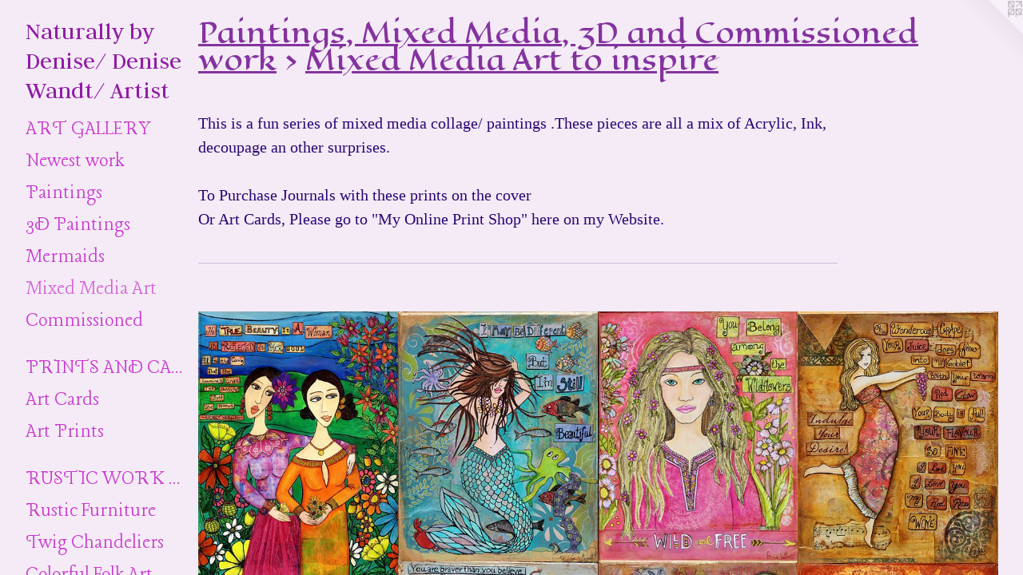

--- FILE ---
content_type: text/html;charset=utf-8
request_url: https://naturallybydenise.com/section/306069-Mixed-Media-Art-to-inspire.html
body_size: 13575
content:
<!doctype html><html class="no-js p-section mobile-title-align--center has-mobile-menu-icon--left l-detailed mobile-menu-align--center has-text-before-previews p-gallery "><head><meta charset="utf-8" /><meta content="IE=edge" http-equiv="X-UA-Compatible" /><meta http-equiv="X-OPP-Site-Id" content="35058" /><meta http-equiv="X-OPP-Revision" content="1435" /><meta http-equiv="X-OPP-Locke-Environment" content="production" /><meta http-equiv="X-OPP-Locke-Release" content="v0.0.141" /><title>Naturally by Denise/ Denise Wandt/  Artist</title><link rel="canonical" href="https://naturallybydenise.com/section/306069-Mixed%20Media%20Art%20to%20inspire.html" /><meta content="website" property="og:type" /><meta property="og:url" content="https://naturallybydenise.com/section/306069-Mixed%20Media%20Art%20to%20inspire.html" /><meta property="og:title" content="Mixed Media Art to inspire" /><meta content="width=device-width, initial-scale=1" name="viewport" /><link type="text/css" rel="stylesheet" href="//cdnjs.cloudflare.com/ajax/libs/normalize/3.0.2/normalize.min.css" /><link type="text/css" rel="stylesheet" media="only all" href="//maxcdn.bootstrapcdn.com/font-awesome/4.3.0/css/font-awesome.min.css" /><link type="text/css" rel="stylesheet" media="not all and (min-device-width: 600px) and (min-device-height: 600px)" href="/release/locke/production/v0.0.141/css/small.css" /><link type="text/css" rel="stylesheet" media="only all and (min-device-width: 600px) and (min-device-height: 600px)" href="/release/locke/production/v0.0.141/css/large-detailed.css" /><link type="text/css" rel="stylesheet" media="not all and (min-device-width: 600px) and (min-device-height: 600px)" href="/r17640902020000001435/css/small-site.css" /><link type="text/css" rel="stylesheet" media="only all and (min-device-width: 600px) and (min-device-height: 600px)" href="/r17640902020000001435/css/large-site.css" /><link type="text/css" rel="stylesheet" media="only all and (min-device-width: 600px) and (min-device-height: 600px)" href="//fonts.googleapis.com/css?family=Lancelot:400" /><link type="text/css" rel="stylesheet" media="only all and (min-device-width: 600px) and (min-device-height: 600px)" href="//fonts.googleapis.com/css?family=Judson:400" /><link type="text/css" rel="stylesheet" media="only all and (min-device-width: 600px) and (min-device-height: 600px)" href="//fonts.googleapis.com/css?family=Eagle+Lake" /><link type="text/css" rel="stylesheet" media="not all and (min-device-width: 600px) and (min-device-height: 600px)" href="//fonts.googleapis.com/css?family=Lancelot:400&amp;text=MENUHomeGalriswCntc%20Lk" /><link type="text/css" rel="stylesheet" media="not all and (min-device-width: 600px) and (min-device-height: 600px)" href="//fonts.googleapis.com/css?family=Judson:400&amp;text=Naturly%20bDenis%2FWdA" /><script>window.OPP = window.OPP || {};
OPP.modernMQ = 'only all';
OPP.smallMQ = 'not all and (min-device-width: 600px) and (min-device-height: 600px)';
OPP.largeMQ = 'only all and (min-device-width: 600px) and (min-device-height: 600px)';
OPP.downURI = '/x/0/5/8/35058/.down';
OPP.gracePeriodURI = '/x/0/5/8/35058/.grace_period';
OPP.imgL = function (img) {
  !window.lazySizes && img.onerror();
};
OPP.imgE = function (img) {
  img.onerror = img.onload = null;
  img.src = img.getAttribute('data-src');
  //img.srcset = img.getAttribute('data-srcset');
};</script><script src="/release/locke/production/v0.0.141/js/modernizr.js"></script><script src="/release/locke/production/v0.0.141/js/masonry.js"></script><script src="/release/locke/production/v0.0.141/js/respimage.js"></script><script src="/release/locke/production/v0.0.141/js/ls.aspectratio.js"></script><script src="/release/locke/production/v0.0.141/js/lazysizes.js"></script><script src="/release/locke/production/v0.0.141/js/large.js"></script><script>if (!Modernizr.mq('only all')) { document.write('<link type="text/css" rel="stylesheet" href="/release/locke/production/v0.0.141/css/minimal.css">') }</script><script>(function(i,s,o,g,r,a,m){i['GoogleAnalyticsObject']=r;i[r]=i[r]||function(){
(i[r].q=i[r].q||[]).push(arguments)},i[r].l=1*new Date();a=s.createElement(o),
m=s.getElementsByTagName(o)[0];a.async=1;a.src=g;m.parentNode.insertBefore(a,m)
})(window,document,'script','//www.google-analytics.com/analytics.js','ga');
ga('create', 'UA-31630973-1', 'auto');
ga('send', 'pageview');</script></head><body><header id="header"><a class=" site-title" href="/home.html"><span class=" site-title-text u-break-word">Naturally by Denise/ Denise Wandt/  Artist</span><div class=" site-title-media"></div></a><a id="mobile-menu-icon" class="mobile-menu-icon hidden--no-js hidden--large"><svg viewBox="0 0 21 17" width="21" height="17" fill="currentColor"><rect x="0" y="0" width="21" height="3" rx="0"></rect><rect x="0" y="7" width="21" height="3" rx="0"></rect><rect x="0" y="14" width="21" height="3" rx="0"></rect></svg></a></header><nav class=" hidden--large"><ul class=" site-nav"><li class="nav-item nav-home "><a class="nav-link " href="/home.html">Home</a></li><li class="nav-item expanded nav-museum "><a class="nav-link " href="/section/262296.html">Galleries</a><ul><li class="nav-item expanded nav-museum "><a class="nav-link " href="/section/268519-Paintings%2c%20Mixed%20Media%2c%203D%20%20and%20Commissioned%20work.html">Art Gallery</a><ul><li class="nav-gallery nav-item expanded "><a class="nav-link " href="/section/381547-My%20most%20recent%20work.html">Newest work</a></li><li class="nav-gallery nav-item expanded "><a class="nav-link " href="/section/350558-Paintings.html">Paintings</a></li><li class="nav-gallery nav-item expanded "><a class="nav-link " href="/section/338470-3D%20Paintings.html">3D Paintings</a></li><li class="nav-gallery nav-item expanded "><a class="nav-link " href="/section/489030-Everything%20Mermaids.html">Mermaids</a></li><li class="nav-gallery nav-item expanded "><a class="selected nav-link " href="/section/306069-Mixed%20Media%20Art%20to%20inspire.html">Mixed Media Art</a></li><li class="nav-gallery nav-item expanded "><a class="nav-link " href="/section/408852-Commissioned%20Art%20Work.html">Commissioned</a></li></ul></li><li class="nav-item expanded nav-museum "><a class="nav-link " href="/section/347550-Online%20Print%20Shop.html">Prints and Cards</a><ul><li class="nav-gallery nav-item "><a class="nav-link " href="/section/347558-Art%20Cards.html">Art Cards</a></li><li class="nav-gallery nav-item "><a class="nav-link " href="/section/347551-Art%20Prints.html">Art Prints</a></li></ul></li><li class="nav-item expanded nav-museum "><a class="nav-link " href="/section/349107-Rustic%20%20Art%20Work.html">Rustic Work and Folk Art</a><ul><li class="nav-gallery nav-item "><a class="nav-link " href="/section/268518-Rustic%20Furniture%20and%20Accents.html">Rustic Furniture</a></li><li class="nav-gallery nav-item "><a class="nav-link " href="/section/455205-Twig%20Chandeliers%20.html">Twig Chandeliers </a></li><li class="nav-gallery nav-item "><a class="nav-link " href="/section/349113-Colorful%20Folk%20Art.html">Colorful Folk Art</a></li><li class="nav-gallery nav-item "><a class="nav-link " href="/section/385515-Handmade%20wooden%20Buttons.html">Wooden Buttons</a></li></ul></li><li class="nav-gallery nav-item expanded "><a class="nav-link " href="/section/266437-My%20Mosaics.html">Mosaics</a></li><li class="nav-gallery nav-item expanded "><a class="nav-link " href="/section/435652-Christmas%20Folk%20Art%20.html">Christmas</a></li><li class="nav-gallery nav-item expanded "><a class="nav-link " href="/section/268517-From%20the%20beach.html">Beach Art</a></li><li class="nav-gallery nav-item expanded "><a class="nav-link " href="/section/283775-My%20Photography.html">Photography</a></li><li class="nav-gallery nav-item expanded "><a class="nav-link " href="/section/445417-Woodland%20Photo%20Shoot%2c%20Featuring%20my%20Twig%20Chandelier.html"> Photo Shoot</a></li><li class="nav-gallery nav-item expanded "><a class="nav-link " href="/section/273899-A%20Tour%20of%20my%20Studio.html">Studio Tour</a></li></ul></li><li class="nav-news nav-item "><a class="nav-link " href="/news.html">News</a></li><li class="nav-item nav-contact "><a class="nav-link " href="/contact.html">Contact Me</a></li><li class="nav-links nav-item "><a class="nav-link " href="/links.html">Links</a></li></ul></nav><div class=" content"><nav class=" hidden--small" id="nav"><header><a class=" site-title" href="/home.html"><span class=" site-title-text u-break-word">Naturally by Denise/ Denise Wandt/  Artist</span><div class=" site-title-media"></div></a></header><ul class=" site-nav"><li class="nav-item nav-home "><a class="nav-link " href="/home.html">Home</a></li><li class="nav-item expanded nav-museum "><a class="nav-link " href="/section/262296.html">Galleries</a><ul><li class="nav-item expanded nav-museum "><a class="nav-link " href="/section/268519-Paintings%2c%20Mixed%20Media%2c%203D%20%20and%20Commissioned%20work.html">Art Gallery</a><ul><li class="nav-gallery nav-item expanded "><a class="nav-link " href="/section/381547-My%20most%20recent%20work.html">Newest work</a></li><li class="nav-gallery nav-item expanded "><a class="nav-link " href="/section/350558-Paintings.html">Paintings</a></li><li class="nav-gallery nav-item expanded "><a class="nav-link " href="/section/338470-3D%20Paintings.html">3D Paintings</a></li><li class="nav-gallery nav-item expanded "><a class="nav-link " href="/section/489030-Everything%20Mermaids.html">Mermaids</a></li><li class="nav-gallery nav-item expanded "><a class="selected nav-link " href="/section/306069-Mixed%20Media%20Art%20to%20inspire.html">Mixed Media Art</a></li><li class="nav-gallery nav-item expanded "><a class="nav-link " href="/section/408852-Commissioned%20Art%20Work.html">Commissioned</a></li></ul></li><li class="nav-item expanded nav-museum "><a class="nav-link " href="/section/347550-Online%20Print%20Shop.html">Prints and Cards</a><ul><li class="nav-gallery nav-item "><a class="nav-link " href="/section/347558-Art%20Cards.html">Art Cards</a></li><li class="nav-gallery nav-item "><a class="nav-link " href="/section/347551-Art%20Prints.html">Art Prints</a></li></ul></li><li class="nav-item expanded nav-museum "><a class="nav-link " href="/section/349107-Rustic%20%20Art%20Work.html">Rustic Work and Folk Art</a><ul><li class="nav-gallery nav-item "><a class="nav-link " href="/section/268518-Rustic%20Furniture%20and%20Accents.html">Rustic Furniture</a></li><li class="nav-gallery nav-item "><a class="nav-link " href="/section/455205-Twig%20Chandeliers%20.html">Twig Chandeliers </a></li><li class="nav-gallery nav-item "><a class="nav-link " href="/section/349113-Colorful%20Folk%20Art.html">Colorful Folk Art</a></li><li class="nav-gallery nav-item "><a class="nav-link " href="/section/385515-Handmade%20wooden%20Buttons.html">Wooden Buttons</a></li></ul></li><li class="nav-gallery nav-item expanded "><a class="nav-link " href="/section/266437-My%20Mosaics.html">Mosaics</a></li><li class="nav-gallery nav-item expanded "><a class="nav-link " href="/section/435652-Christmas%20Folk%20Art%20.html">Christmas</a></li><li class="nav-gallery nav-item expanded "><a class="nav-link " href="/section/268517-From%20the%20beach.html">Beach Art</a></li><li class="nav-gallery nav-item expanded "><a class="nav-link " href="/section/283775-My%20Photography.html">Photography</a></li><li class="nav-gallery nav-item expanded "><a class="nav-link " href="/section/445417-Woodland%20Photo%20Shoot%2c%20Featuring%20my%20Twig%20Chandelier.html"> Photo Shoot</a></li><li class="nav-gallery nav-item expanded "><a class="nav-link " href="/section/273899-A%20Tour%20of%20my%20Studio.html">Studio Tour</a></li></ul></li><li class="nav-news nav-item "><a class="nav-link " href="/news.html">News</a></li><li class="nav-item nav-contact "><a class="nav-link " href="/contact.html">Contact Me</a></li><li class="nav-links nav-item "><a class="nav-link " href="/links.html">Links</a></li></ul><footer><div class=" copyright">© DENISE WANDT</div><div class=" credit"><a href="http://otherpeoplespixels.com/ref/naturallybydenise.com" target="_blank">Website by OtherPeoplesPixels</a></div></footer></nav><main id="main"><a class=" logo hidden--small" href="http://otherpeoplespixels.com/ref/naturallybydenise.com" title="Website by OtherPeoplesPixels" target="_blank"></a><div class=" page"><script src="/release/locke/production/v0.0.141/js/gallery.js"></script><h1 class="section-title title"><a class=" title-segment hidden--small" href="/section/268519-Paintings%2c%20Mixed%20Media%2c%203D%20%20and%20Commissioned%20work.html">Paintings, Mixed Media, 3D  and Commissioned work</a><span class=" title-sep hidden--small"> &gt; </span><span class=" title-segment">Mixed Media Art to inspire</span></h1><div class="description wordy description-0 t-wide-column u-break-word border-color "><p>This is a fun series of mixed media collage/ paintings .These pieces are all a mix of Acrylic, Ink, decoupage an other surprises.</p><p>To Purchase Journals with these prints on the cover <br clear="none" />Or Art Cards, Please go to "My Online Print Shop" here on my Website.</p></div><div class=" previews"><div id="preview-0" class="preview image asset media-and-info"><a class=" media" title="The true Beauty in a Woman" href="/artwork/4011158-The%20true%20Beauty%20in%20a%20Woman.html"><div class=" preview-image"><img onerror="OPP.imgE(this);" alt="The true Beauty in a Woman" data-srcset="//img-cache.oppcdn.com/img/v1.0/s:35058/t:QkxBTksrVEVYVCtIRVJF/p:12/g:tl/o:2.5/a:50/q:90/942x1251-otXhmtPhBdqNb0mC.jpg/942x1251/ab936d18354961c2a24fd190d5c0114e.jpg 942w,
//img-cache.oppcdn.com/img/v1.0/s:35058/t:QkxBTksrVEVYVCtIRVJF/p:12/g:tl/o:2.5/a:50/q:90/2520x1220-otXhmtPhBdqNb0mC.jpg/918x1220/7fff3f9690404ab918112edc15b9bb51.jpg 918w,
//img-cache.oppcdn.com/img/v1.0/s:35058/t:QkxBTksrVEVYVCtIRVJF/p:12/g:tl/o:2.5/a:50/q:90/640x4096-otXhmtPhBdqNb0mC.jpg/640x849/92323b9ec8d8068908f3e2896568e27c.jpg 640w,
//img-cache.oppcdn.com/img/v1.0/s:35058/t:QkxBTksrVEVYVCtIRVJF/p:12/g:tl/o:2.5/a:50/q:90/1640x830-otXhmtPhBdqNb0mC.jpg/624x830/c45229588e3669e892af2cadb034c22d.jpg 624w,
//img-cache.oppcdn.com/img/v1.0/s:35058/t:QkxBTksrVEVYVCtIRVJF/p:12/g:tl/o:2.5/a:50/q:90/1400x720-otXhmtPhBdqNb0mC.jpg/542x720/0a0d79bcae55389fafcb153ce3878230.jpg 542w,
//img-cache.oppcdn.com/img/v1.0/s:35058/t:QkxBTksrVEVYVCtIRVJF/p:12/g:tl/o:2.5/a:50/q:90/984x588-otXhmtPhBdqNb0mC.jpg/442x588/b716d47b56dcdf8652792c7f8f23333d.jpg 442w,
//img-cache.oppcdn.com/fixed/35058/assets/otXhmtPhBdqNb0mC.jpg 361w" src="data:image/svg+xml;charset=UTF-8,%3Csvg%20xmlns%3D%27http%3A%2F%2Fwww.w3.org%2F2000%2Fsvg%27%20viewbox%3D%270%200%20942%201251%27%20width%3D%27942px%27%20height%3D%271251px%27%3E%3C%2Fsvg%3E" onload="OPP.imgL(this);" data-sizes="auto" class="u-img lazyload hidden--no-js " data-src="//img-cache.oppcdn.com/fixed/35058/assets/otXhmtPhBdqNb0mC.jpg" data-aspectratio="942/1251" /><noscript><img class="u-img " alt="The true Beauty in a Woman" src="//img-cache.oppcdn.com/fixed/35058/assets/otXhmtPhBdqNb0mC.jpg" /></noscript></div></a><div class=" info border-color"><div class=" wall-text border-color"><div class=" wt-item wt-title"><a href="/artwork/4011158-The%20true%20Beauty%20in%20a%20Woman.html">The true Beauty in a Woman</a></div><div class=" wt-item wt-media">Acrylic/Decoupage</div><div class=" wt-item wt-dimensions">12 X 16</div><div class=" wt-item wt-date">2016</div><div class=" wt-item wt-price">$175</div></div></div></div><div id="preview-1" class="preview image asset media-and-info"><a class=" media" title="Different but Beautiful" href="/artwork/3990958-Different%20but%20Beautiful.html"><div class=" preview-image"><img onerror="OPP.imgE(this);" alt="Different but Beautiful" data-srcset="//img-cache.oppcdn.com/img/v1.0/s:35058/t:QkxBTksrVEVYVCtIRVJF/p:12/g:tl/o:2.5/a:50/q:90/3250x4065-DRdisYf0rXbST01J.jpg/3250x4065/77de285c452637dec548513d80e14990.jpg 3250w,
//img-cache.oppcdn.com/img/v1.0/s:35058/t:QkxBTksrVEVYVCtIRVJF/p:12/g:tl/o:2.5/a:50/q:90/984x4096-DRdisYf0rXbST01J.jpg/984x1230/f859455794d2d5c80faf2c3b27a03adc.jpg 984w,
//img-cache.oppcdn.com/img/v1.0/s:35058/t:QkxBTksrVEVYVCtIRVJF/p:12/g:tl/o:2.5/a:50/q:90/2520x1220-DRdisYf0rXbST01J.jpg/975x1220/b224f347bc19a5392aad1551106f7297.jpg 975w,
//img-cache.oppcdn.com/img/v1.0/s:35058/t:QkxBTksrVEVYVCtIRVJF/p:12/g:tl/o:2.5/a:50/q:90/1640x830-DRdisYf0rXbST01J.jpg/663x830/202aea026ff6e5c71f0c6d3dc8ddc81e.jpg 663w,
//img-cache.oppcdn.com/img/v1.0/s:35058/t:QkxBTksrVEVYVCtIRVJF/p:12/g:tl/o:2.5/a:50/q:90/640x4096-DRdisYf0rXbST01J.jpg/640x800/c56f3c56ce3bf6c0aaead506fde6a4f5.jpg 640w,
//img-cache.oppcdn.com/img/v1.0/s:35058/t:QkxBTksrVEVYVCtIRVJF/p:12/g:tl/o:2.5/a:50/q:90/1400x720-DRdisYf0rXbST01J.jpg/575x720/9c63218e007dbbe71f4219698674e3d9.jpg 575w,
//img-cache.oppcdn.com/img/v1.0/s:35058/t:QkxBTksrVEVYVCtIRVJF/p:12/g:tl/o:2.5/a:50/q:90/984x588-DRdisYf0rXbST01J.jpg/470x588/798f1f86dcc55816eed6d842d5786081.jpg 470w,
//img-cache.oppcdn.com/fixed/35058/assets/DRdisYf0rXbST01J.jpg 383w" src="data:image/svg+xml;charset=UTF-8,%3Csvg%20xmlns%3D%27http%3A%2F%2Fwww.w3.org%2F2000%2Fsvg%27%20viewbox%3D%270%200%203250%204065%27%20width%3D%273250px%27%20height%3D%274065px%27%3E%3C%2Fsvg%3E" onload="OPP.imgL(this);" data-sizes="auto" class="u-img lazyload hidden--no-js " data-src="//img-cache.oppcdn.com/fixed/35058/assets/DRdisYf0rXbST01J.jpg" data-aspectratio="3250/4065" /><noscript><img class="u-img " alt="Different but Beautiful" src="//img-cache.oppcdn.com/fixed/35058/assets/DRdisYf0rXbST01J.jpg" /></noscript></div></a><div class=" info border-color"><div class=" wall-text border-color"><div class=" wt-item wt-title"><a href="/artwork/3990958-Different%20but%20Beautiful.html">Different but Beautiful</a></div><div class=" wt-item wt-media">Acrylic/Decoupage</div><div class=" wt-item wt-dimensions">8 X 10</div><div class=" wt-item wt-date">2016</div></div></div></div><div id="preview-2" class="preview image asset media-and-info"><a class=" media" title="Among the Wildflowers" href="/artwork/3990952-Among%20the%20Wildflowers.html"><div class=" preview-image"><img onerror="OPP.imgE(this);" alt="Among the Wildflowers" data-srcset="//img-cache.oppcdn.com/img/v1.0/s:35058/t:QkxBTksrVEVYVCtIRVJF/p:12/g:tl/o:2.5/a:50/q:90/2817x3517-LJBPvrMYAPHoRWBv.jpg/2817x3517/21ccd6507047303761a97b3971e9e815.jpg 2817w,
//img-cache.oppcdn.com/img/v1.0/s:35058/t:QkxBTksrVEVYVCtIRVJF/p:12/g:tl/o:2.5/a:50/q:90/984x4096-LJBPvrMYAPHoRWBv.jpg/984x1228/bc588e4bd44c199f4b38e2bf0fa602e3.jpg 984w,
//img-cache.oppcdn.com/img/v1.0/s:35058/t:QkxBTksrVEVYVCtIRVJF/p:12/g:tl/o:2.5/a:50/q:90/2520x1220-LJBPvrMYAPHoRWBv.jpg/977x1220/0b8322620b9db477100384f1f718d6cc.jpg 977w,
//img-cache.oppcdn.com/img/v1.0/s:35058/t:QkxBTksrVEVYVCtIRVJF/p:12/g:tl/o:2.5/a:50/q:90/1640x830-LJBPvrMYAPHoRWBv.jpg/664x830/096effc75bb187e003c8b86a6580f214.jpg 664w,
//img-cache.oppcdn.com/img/v1.0/s:35058/t:QkxBTksrVEVYVCtIRVJF/p:12/g:tl/o:2.5/a:50/q:90/640x4096-LJBPvrMYAPHoRWBv.jpg/640x799/4fbda0b0dee8ddd42a24da8617416429.jpg 640w,
//img-cache.oppcdn.com/img/v1.0/s:35058/t:QkxBTksrVEVYVCtIRVJF/p:12/g:tl/o:2.5/a:50/q:90/1400x720-LJBPvrMYAPHoRWBv.jpg/576x720/a281807f9c44bc1145a113b48f0b2ca7.jpg 576w,
//img-cache.oppcdn.com/img/v1.0/s:35058/t:QkxBTksrVEVYVCtIRVJF/p:12/g:tl/o:2.5/a:50/q:90/984x588-LJBPvrMYAPHoRWBv.jpg/470x588/c26a9b066eafe34d01c3d33cee9783f8.jpg 470w,
//img-cache.oppcdn.com/fixed/35058/assets/LJBPvrMYAPHoRWBv.jpg 384w" src="data:image/svg+xml;charset=UTF-8,%3Csvg%20xmlns%3D%27http%3A%2F%2Fwww.w3.org%2F2000%2Fsvg%27%20viewbox%3D%270%200%202817%203517%27%20width%3D%272817px%27%20height%3D%273517px%27%3E%3C%2Fsvg%3E" onload="OPP.imgL(this);" data-sizes="auto" class="u-img lazyload hidden--no-js " data-src="//img-cache.oppcdn.com/fixed/35058/assets/LJBPvrMYAPHoRWBv.jpg" data-aspectratio="2817/3517" /><noscript><img class="u-img " alt="Among the Wildflowers" src="//img-cache.oppcdn.com/fixed/35058/assets/LJBPvrMYAPHoRWBv.jpg" /></noscript></div></a><div class=" info border-color"><div class=" wall-text border-color"><div class=" wt-item wt-title"><a href="/artwork/3990952-Among%20the%20Wildflowers.html">Among the Wildflowers</a></div><div class=" wt-item wt-media">Acrylic/Decoupage</div><div class=" wt-item wt-dimensions">8 X 10</div><div class=" wt-item wt-date">2016</div><div class=" wt-item wt-price">$95</div></div></div></div><div id="preview-3" class="preview image asset media-and-info"><a class=" media" title="Red Red Wine" href="/artwork/3990980-Red%20Red%20Wine.html"><div class=" preview-image"><img onerror="OPP.imgE(this);" alt="Red Red Wine" data-srcset="//img-cache.oppcdn.com/img/v1.0/s:35058/t:QkxBTksrVEVYVCtIRVJF/p:12/g:tl/o:2.5/a:50/q:90/814x1024-AARv_4LKgY0kYVFB.jpg/814x1024/abb967e1d3e2fa2309b90d1a6b5350dc.jpg 814w,
//img-cache.oppcdn.com/img/v1.0/s:35058/t:QkxBTksrVEVYVCtIRVJF/p:12/g:tl/o:2.5/a:50/q:90/1640x830-AARv_4LKgY0kYVFB.jpg/659x830/308943191ce408a1aef4b96f7038c9e7.jpg 659w,
//img-cache.oppcdn.com/img/v1.0/s:35058/t:QkxBTksrVEVYVCtIRVJF/p:12/g:tl/o:2.5/a:50/q:90/640x4096-AARv_4LKgY0kYVFB.jpg/640x805/06df2d6cab44efc1f70432c20aa90022.jpg 640w,
//img-cache.oppcdn.com/img/v1.0/s:35058/t:QkxBTksrVEVYVCtIRVJF/p:12/g:tl/o:2.5/a:50/q:90/1400x720-AARv_4LKgY0kYVFB.jpg/572x720/1fb6c6dc7ef9810c7d9f0726a3f94a78.jpg 572w,
//img-cache.oppcdn.com/img/v1.0/s:35058/t:QkxBTksrVEVYVCtIRVJF/p:12/g:tl/o:2.5/a:50/q:90/984x588-AARv_4LKgY0kYVFB.jpg/467x588/8ec0e6756c544dc7d3ccd320d93555f7.jpg 467w,
//img-cache.oppcdn.com/fixed/35058/assets/AARv_4LKgY0kYVFB.jpg 381w" src="data:image/svg+xml;charset=UTF-8,%3Csvg%20xmlns%3D%27http%3A%2F%2Fwww.w3.org%2F2000%2Fsvg%27%20viewbox%3D%270%200%20814%201024%27%20width%3D%27814px%27%20height%3D%271024px%27%3E%3C%2Fsvg%3E" onload="OPP.imgL(this);" data-sizes="auto" class="u-img lazyload hidden--no-js " data-src="//img-cache.oppcdn.com/fixed/35058/assets/AARv_4LKgY0kYVFB.jpg" data-aspectratio="814/1024" /><noscript><img class="u-img " alt="Red Red Wine" src="//img-cache.oppcdn.com/fixed/35058/assets/AARv_4LKgY0kYVFB.jpg" /></noscript></div></a><div class=" info border-color"><div class=" wall-text border-color"><div class=" wt-item wt-title"><a href="/artwork/3990980-Red%20Red%20Wine.html">Red Red Wine</a></div><div class=" wt-item wt-media">Acrylic/Decoupage</div><div class=" wt-item wt-dimensions">8 X 10</div><div class=" wt-item wt-date">2016</div><div class=" wt-item wt-price">$95</div></div></div></div><div id="preview-4" class="preview image asset media-and-info"><a class=" media" title="The Two of us" href="/artwork/3990988-The%20Two%20of%20us.html"><div class=" preview-image"><img onerror="OPP.imgE(this);" alt="The Two of us" data-srcset="//img-cache.oppcdn.com/img/v1.0/s:35058/t:QkxBTksrVEVYVCtIRVJF/p:12/g:tl/o:2.5/a:50/q:90/993x982-23zwPgs78jnvUrs8.jpg/993x982/df1468e7379aaada8b8700961f394bf3.jpg 993w,
//img-cache.oppcdn.com/img/v1.0/s:35058/t:QkxBTksrVEVYVCtIRVJF/p:12/g:tl/o:2.5/a:50/q:90/984x4096-23zwPgs78jnvUrs8.jpg/984x973/c316758895e9b0404ba0d6cca5126a67.jpg 984w,
//img-cache.oppcdn.com/img/v1.0/s:35058/t:QkxBTksrVEVYVCtIRVJF/p:12/g:tl/o:2.5/a:50/q:90/1640x830-23zwPgs78jnvUrs8.jpg/839x830/66e2d367559b1d9f2a6d9b747c625d89.jpg 839w,
//img-cache.oppcdn.com/img/v1.0/s:35058/t:QkxBTksrVEVYVCtIRVJF/p:12/g:tl/o:2.5/a:50/q:90/1400x720-23zwPgs78jnvUrs8.jpg/728x720/71772178dd7a48f294212c1380fe76b2.jpg 728w,
//img-cache.oppcdn.com/img/v1.0/s:35058/t:QkxBTksrVEVYVCtIRVJF/p:12/g:tl/o:2.5/a:50/q:90/640x4096-23zwPgs78jnvUrs8.jpg/640x632/4a4e734d2037bc178ea55aed4a3cfbdd.jpg 640w,
//img-cache.oppcdn.com/img/v1.0/s:35058/t:QkxBTksrVEVYVCtIRVJF/p:12/g:tl/o:2.5/a:50/q:90/984x588-23zwPgs78jnvUrs8.jpg/594x588/9f4193b56ad572b05fee977dc3bf3aee.jpg 594w,
//img-cache.oppcdn.com/fixed/35058/assets/23zwPgs78jnvUrs8.jpg 485w" src="data:image/svg+xml;charset=UTF-8,%3Csvg%20xmlns%3D%27http%3A%2F%2Fwww.w3.org%2F2000%2Fsvg%27%20viewbox%3D%270%200%20993%20982%27%20width%3D%27993px%27%20height%3D%27982px%27%3E%3C%2Fsvg%3E" onload="OPP.imgL(this);" data-sizes="auto" class="u-img lazyload hidden--no-js " data-src="//img-cache.oppcdn.com/fixed/35058/assets/23zwPgs78jnvUrs8.jpg" data-aspectratio="993/982" /><noscript><img class="u-img " alt="The Two of us" src="//img-cache.oppcdn.com/fixed/35058/assets/23zwPgs78jnvUrs8.jpg" /></noscript></div></a><div class=" info border-color"><div class=" wall-text border-color"><div class=" wt-item wt-title"><a href="/artwork/3990988-The%20Two%20of%20us.html">The Two of us</a></div><div class=" wt-item wt-media">Acrylic/Decoupage</div><div class=" wt-item wt-dimensions">12 X12</div><div class=" wt-item wt-date">2016</div><div class=" wt-item wt-price">$95</div></div></div></div><div id="preview-5" class="preview image asset media-and-info"><a class=" media" title="Braver than you believe" href="/artwork/3990964-Braver%20than%20you%20believe.html"><div class=" preview-image"><img onerror="OPP.imgE(this);" alt="Braver than you believe" data-srcset="//img-cache.oppcdn.com/img/v1.0/s:35058/t:QkxBTksrVEVYVCtIRVJF/p:12/g:tl/o:2.5/a:50/q:90/722x1024-gNMsOLleOp0b6Vpj.jpg/722x1024/90654403e5a173922ba3e5c07cbd76ab.jpg 722w,
//img-cache.oppcdn.com/img/v1.0/s:35058/t:QkxBTksrVEVYVCtIRVJF/p:12/g:tl/o:2.5/a:50/q:90/640x4096-gNMsOLleOp0b6Vpj.jpg/640x907/6f096f619fe6e9a5f16fdc003c063bd4.jpg 640w,
//img-cache.oppcdn.com/img/v1.0/s:35058/t:QkxBTksrVEVYVCtIRVJF/p:12/g:tl/o:2.5/a:50/q:90/1640x830-gNMsOLleOp0b6Vpj.jpg/585x830/b3e5dfbea12f0d76b68037e52e22cbc2.jpg 585w,
//img-cache.oppcdn.com/img/v1.0/s:35058/t:QkxBTksrVEVYVCtIRVJF/p:12/g:tl/o:2.5/a:50/q:90/1400x720-gNMsOLleOp0b6Vpj.jpg/507x720/a7791a7e46357cdca04fdf0a19e09b71.jpg 507w,
//img-cache.oppcdn.com/img/v1.0/s:35058/t:QkxBTksrVEVYVCtIRVJF/p:12/g:tl/o:2.5/a:50/q:90/984x588-gNMsOLleOp0b6Vpj.jpg/414x588/3898656f7965ff18097782eb6c73d57e.jpg 414w,
//img-cache.oppcdn.com/fixed/35058/assets/gNMsOLleOp0b6Vpj.jpg 338w" src="data:image/svg+xml;charset=UTF-8,%3Csvg%20xmlns%3D%27http%3A%2F%2Fwww.w3.org%2F2000%2Fsvg%27%20viewbox%3D%270%200%20722%201024%27%20width%3D%27722px%27%20height%3D%271024px%27%3E%3C%2Fsvg%3E" onload="OPP.imgL(this);" data-sizes="auto" class="u-img lazyload hidden--no-js " data-src="//img-cache.oppcdn.com/fixed/35058/assets/gNMsOLleOp0b6Vpj.jpg" data-aspectratio="722/1024" /><noscript><img class="u-img " alt="Braver than you believe" src="//img-cache.oppcdn.com/fixed/35058/assets/gNMsOLleOp0b6Vpj.jpg" /></noscript></div></a><div class=" info border-color"><div class=" wall-text border-color"><div class=" wt-item wt-title"><a href="/artwork/3990964-Braver%20than%20you%20believe.html">Braver than you believe</a></div><div class=" wt-item wt-media">Acrylic/Decoupage</div><div class=" wt-item wt-dimensions">8 X 10</div><div class=" wt-item wt-date">2016</div></div></div></div><div id="preview-6" class="preview image asset media-and-info"><a class=" media" title="I Dance Because" href="/artwork/3990985-I%20Dance%20Because.html"><div class=" preview-image"><img onerror="OPP.imgE(this);" alt="I Dance Because" data-srcset="//img-cache.oppcdn.com/img/v1.0/s:35058/t:QkxBTksrVEVYVCtIRVJF/p:12/g:tl/o:2.5/a:50/q:90/618x783-UilbfTIQYEKRdhrj.jpg/618x783/ce95c124e067b2c178d97eed5690ab12.jpg 618w,
//img-cache.oppcdn.com/img/v1.0/s:35058/t:QkxBTksrVEVYVCtIRVJF/p:12/g:tl/o:2.5/a:50/q:90/1400x720-UilbfTIQYEKRdhrj.jpg/568x720/f459883d30875e4e94dda97c5682f798.jpg 568w,
//img-cache.oppcdn.com/img/v1.0/s:35058/t:QkxBTksrVEVYVCtIRVJF/p:12/g:tl/o:2.5/a:50/q:90/984x588-UilbfTIQYEKRdhrj.jpg/464x588/1e582214c93ae905bee679662309bbce.jpg 464w,
//img-cache.oppcdn.com/fixed/35058/assets/UilbfTIQYEKRdhrj.jpg 378w" src="data:image/svg+xml;charset=UTF-8,%3Csvg%20xmlns%3D%27http%3A%2F%2Fwww.w3.org%2F2000%2Fsvg%27%20viewbox%3D%270%200%20618%20783%27%20width%3D%27618px%27%20height%3D%27783px%27%3E%3C%2Fsvg%3E" onload="OPP.imgL(this);" data-sizes="auto" class="u-img lazyload hidden--no-js " data-src="//img-cache.oppcdn.com/fixed/35058/assets/UilbfTIQYEKRdhrj.jpg" data-aspectratio="618/783" /><noscript><img class="u-img " alt="I Dance Because" src="//img-cache.oppcdn.com/fixed/35058/assets/UilbfTIQYEKRdhrj.jpg" /></noscript></div></a><div class=" info border-color"><div class=" wall-text border-color"><div class=" wt-item wt-title"><a href="/artwork/3990985-I%20Dance%20Because.html">I Dance Because</a></div><div class=" wt-item wt-media">Acrylic/Decoupage</div><div class=" wt-item wt-dimensions">8 X 10</div><div class=" wt-item wt-date">2016</div></div></div></div><div id="preview-7" class="preview image asset media-and-info"><a class=" media" title="Plant your own garden" href="/artwork/4011170-Plant%20your%20own%20garden.html"><div class=" preview-image"><img onerror="OPP.imgE(this);" alt="Plant your own garden" data-srcset="//img-cache.oppcdn.com/img/v1.0/s:35058/t:QkxBTksrVEVYVCtIRVJF/p:12/g:tl/o:2.5/a:50/q:90/1253x1884-NNkx4EjIFQOhfXnW.jpg/1253x1884/f4fbcc8a5e6e7f635ae7054ddf0e7695.jpg 1253w,
//img-cache.oppcdn.com/img/v1.0/s:35058/t:QkxBTksrVEVYVCtIRVJF/p:12/g:tl/o:2.5/a:50/q:90/984x4096-NNkx4EjIFQOhfXnW.jpg/984x1479/4c537b0c2737e75e4e591d260ae6124a.jpg 984w,
//img-cache.oppcdn.com/img/v1.0/s:35058/t:QkxBTksrVEVYVCtIRVJF/p:12/g:tl/o:2.5/a:50/q:90/2520x1220-NNkx4EjIFQOhfXnW.jpg/811x1220/742763e2d30e548311152c04977fc8f0.jpg 811w,
//img-cache.oppcdn.com/img/v1.0/s:35058/t:QkxBTksrVEVYVCtIRVJF/p:12/g:tl/o:2.5/a:50/q:90/640x4096-NNkx4EjIFQOhfXnW.jpg/640x962/e1ee188373ce92da29854c26954baa23.jpg 640w,
//img-cache.oppcdn.com/img/v1.0/s:35058/t:QkxBTksrVEVYVCtIRVJF/p:12/g:tl/o:2.5/a:50/q:90/1640x830-NNkx4EjIFQOhfXnW.jpg/552x830/60e26d9130eb28f08fd1abd66987e4ed.jpg 552w,
//img-cache.oppcdn.com/img/v1.0/s:35058/t:QkxBTksrVEVYVCtIRVJF/p:12/g:tl/o:2.5/a:50/q:90/1400x720-NNkx4EjIFQOhfXnW.jpg/478x720/acdae79d46370946750207a33306b25c.jpg 478w,
//img-cache.oppcdn.com/img/v1.0/s:35058/t:QkxBTksrVEVYVCtIRVJF/p:12/g:tl/o:2.5/a:50/q:90/984x588-NNkx4EjIFQOhfXnW.jpg/391x588/3956ec07c5b5908bfb7610977088a5b8.jpg 391w,
//img-cache.oppcdn.com/fixed/35058/assets/NNkx4EjIFQOhfXnW.jpg 319w" src="data:image/svg+xml;charset=UTF-8,%3Csvg%20xmlns%3D%27http%3A%2F%2Fwww.w3.org%2F2000%2Fsvg%27%20viewbox%3D%270%200%201253%201884%27%20width%3D%271253px%27%20height%3D%271884px%27%3E%3C%2Fsvg%3E" onload="OPP.imgL(this);" data-sizes="auto" class="u-img lazyload hidden--no-js " data-src="//img-cache.oppcdn.com/fixed/35058/assets/NNkx4EjIFQOhfXnW.jpg" data-aspectratio="1253/1884" /><noscript><img class="u-img " alt="Plant your own garden" src="//img-cache.oppcdn.com/fixed/35058/assets/NNkx4EjIFQOhfXnW.jpg" /></noscript></div></a><div class=" info border-color"><div class=" wall-text border-color"><div class=" wt-item wt-title"><a href="/artwork/4011170-Plant%20your%20own%20garden.html">Plant your own garden</a></div><div class=" wt-item wt-media">Acrylic/Decoupage</div><div class=" wt-item wt-dimensions">12 X 18</div><div class=" wt-item wt-date">2016</div></div></div></div><div id="preview-8" class="preview image asset media-and-info"><a class=" media" title="True Friends" href="/artwork/3990969-True%20Friends.html"><div class=" preview-image"><img onerror="OPP.imgE(this);" alt="True Friends" data-srcset="//img-cache.oppcdn.com/img/v1.0/s:35058/t:QkxBTksrVEVYVCtIRVJF/p:12/g:tl/o:2.5/a:50/q:90/808x1024-uplXnyNVVIMW5zkO.jpg/808x1024/89e3d2c500d40528cde49676e03f25db.jpg 808w,
//img-cache.oppcdn.com/img/v1.0/s:35058/t:QkxBTksrVEVYVCtIRVJF/p:12/g:tl/o:2.5/a:50/q:90/1640x830-uplXnyNVVIMW5zkO.jpg/654x830/38d75bf786d352cc1d03429328e16014.jpg 654w,
//img-cache.oppcdn.com/img/v1.0/s:35058/t:QkxBTksrVEVYVCtIRVJF/p:12/g:tl/o:2.5/a:50/q:90/640x4096-uplXnyNVVIMW5zkO.jpg/640x811/add264ae5e4af024afb4b9b5a1288dc1.jpg 640w,
//img-cache.oppcdn.com/img/v1.0/s:35058/t:QkxBTksrVEVYVCtIRVJF/p:12/g:tl/o:2.5/a:50/q:90/1400x720-uplXnyNVVIMW5zkO.jpg/568x720/a70b830c37b0fd4e37a1cd1f9fce3dea.jpg 568w,
//img-cache.oppcdn.com/img/v1.0/s:35058/t:QkxBTksrVEVYVCtIRVJF/p:12/g:tl/o:2.5/a:50/q:90/984x588-uplXnyNVVIMW5zkO.jpg/463x588/ef75141a0e3a3db0e32eaf687e16d1f5.jpg 463w,
//img-cache.oppcdn.com/fixed/35058/assets/uplXnyNVVIMW5zkO.jpg 378w" src="data:image/svg+xml;charset=UTF-8,%3Csvg%20xmlns%3D%27http%3A%2F%2Fwww.w3.org%2F2000%2Fsvg%27%20viewbox%3D%270%200%20808%201024%27%20width%3D%27808px%27%20height%3D%271024px%27%3E%3C%2Fsvg%3E" onload="OPP.imgL(this);" data-sizes="auto" class="u-img lazyload hidden--no-js " data-src="//img-cache.oppcdn.com/fixed/35058/assets/uplXnyNVVIMW5zkO.jpg" data-aspectratio="808/1024" /><noscript><img class="u-img " alt="True Friends" src="//img-cache.oppcdn.com/fixed/35058/assets/uplXnyNVVIMW5zkO.jpg" /></noscript></div></a><div class=" info border-color"><div class=" wall-text border-color"><div class=" wt-item wt-title"><a href="/artwork/3990969-True%20Friends.html">True Friends</a></div><div class=" wt-item wt-media">Acrylic/Decoupage</div><div class=" wt-item wt-dimensions">8 X 10</div><div class=" wt-item wt-date">2016</div></div></div></div><div id="preview-9" class="preview image asset media-and-info"><a class=" media" title="Trust Your Heart" href="/artwork/2546738-Trust%20Your%20Heart.html"><div class=" preview-image"><img onerror="OPP.imgE(this);" alt="Trust your Heart and find those who believe in you, so you can be the best that you can be" data-srcset="//img-cache.oppcdn.com/img/v1.0/s:35058/t:QkxBTksrVEVYVCtIRVJF/p:12/g:tl/o:2.5/a:50/q:90/1400x720-qSeZDWVyI3UKJ63e.jpg/493x720/1b46fcfcb3e73ca4f3c8fc0de342e13a.jpg 493w,
//img-cache.oppcdn.com/img/v1.0/s:35058/t:QkxBTksrVEVYVCtIRVJF/p:12/g:tl/o:2.5/a:50/q:90/984x588-qSeZDWVyI3UKJ63e.jpg/402x588/416a983d0f171722b88deb5005c27294.jpg 402w,
//img-cache.oppcdn.com/fixed/35058/assets/qSeZDWVyI3UKJ63e.jpg 328w" src="data:image/svg+xml;charset=UTF-8,%3Csvg%20xmlns%3D%27http%3A%2F%2Fwww.w3.org%2F2000%2Fsvg%27%20viewbox%3D%270%200%20493%20720%27%20width%3D%27493px%27%20height%3D%27720px%27%3E%3C%2Fsvg%3E" onload="OPP.imgL(this);" data-sizes="auto" class="u-img lazyload hidden--no-js " data-src="//img-cache.oppcdn.com/fixed/35058/assets/qSeZDWVyI3UKJ63e.jpg" data-aspectratio="493/720" /><noscript><img class="u-img " alt="Trust your Heart and find those who believe in you, so you can be the best that you can be" src="//img-cache.oppcdn.com/fixed/35058/assets/qSeZDWVyI3UKJ63e.jpg" /></noscript></div></a><div class=" info border-color"><div class=" wall-text border-color"><div class=" wt-item wt-title"><a href="/artwork/2546738-Trust%20Your%20Heart.html">Trust Your Heart</a></div><div class=" wt-item wt-media">Mixed Collage/acrylic</div><div class=" wt-item wt-dimensions">8" X 12"</div><div class=" wt-item wt-date">2012</div></div></div></div><div id="preview-10" class="preview image asset media-and-info"><a class=" media" title="You are The Sunshine of my Life


" href="/artwork/3434728-You%20are%20The%20Sunshine%20of%20my%20Life.html"><div class=" preview-image"><img onerror="OPP.imgE(this);" alt="You are The Sunshine of my Life" data-srcset="//img-cache.oppcdn.com/img/v1.0/s:35058/t:QkxBTksrVEVYVCtIRVJF/p:12/g:tl/o:2.5/a:50/q:90/1400x720-mrE5bCi9BcHGupF5.jpg/533x720/089463a5d73a099966600400533bc566.jpg 533w,
//img-cache.oppcdn.com/img/v1.0/s:35058/t:QkxBTksrVEVYVCtIRVJF/p:12/g:tl/o:2.5/a:50/q:90/984x588-mrE5bCi9BcHGupF5.jpg/435x588/34be997831ac00d663d4e409dc4d7970.jpg 435w,
//img-cache.oppcdn.com/fixed/35058/assets/mrE5bCi9BcHGupF5.jpg 355w" src="data:image/svg+xml;charset=UTF-8,%3Csvg%20xmlns%3D%27http%3A%2F%2Fwww.w3.org%2F2000%2Fsvg%27%20viewbox%3D%270%200%20533%20720%27%20width%3D%27533px%27%20height%3D%27720px%27%3E%3C%2Fsvg%3E" onload="OPP.imgL(this);" data-sizes="auto" class="u-img lazyload hidden--no-js " data-src="//img-cache.oppcdn.com/fixed/35058/assets/mrE5bCi9BcHGupF5.jpg" data-aspectratio="533/720" /><noscript><img class="u-img " alt="You are The Sunshine of my Life" src="//img-cache.oppcdn.com/fixed/35058/assets/mrE5bCi9BcHGupF5.jpg" /></noscript></div></a><div class=" info border-color"><div class=" wall-text border-color"><div class="is-multi-line wt-item wt-title"><a href="/artwork/3434728-You%20are%20The%20Sunshine%20of%20my%20Life.html">You are The Sunshine of my Life<br /><br /><br /></a></div><div class=" wt-item wt-media">Mixed Media collage/painting</div><div class=" wt-item wt-dimensions">12 X 16</div><div class=" wt-item wt-date">2011</div></div></div></div><div id="preview-11" class="preview image asset media-and-info"><a class=" media" title="Well behaved Women Rarely make History!" href="/artwork/3361846-Well%20behaved%20Women%20Rarely%20make%20History%21.html"><div class=" preview-image"><img onerror="OPP.imgE(this);" alt="Well behaved Women Rarely make History!" data-srcset="//img-cache.oppcdn.com/img/v1.0/s:35058/t:QkxBTksrVEVYVCtIRVJF/p:12/g:tl/o:2.5/a:50/q:90/984x588-3V8XGX_L_9DXUVu6.jpg/440x588/cfc10eb80f9395170986249910f8b1d7.jpg 440w,
//img-cache.oppcdn.com/fixed/35058/assets/3V8XGX_L_9DXUVu6.jpg 359w" src="data:image/svg+xml;charset=UTF-8,%3Csvg%20xmlns%3D%27http%3A%2F%2Fwww.w3.org%2F2000%2Fsvg%27%20viewbox%3D%270%200%20440%20588%27%20width%3D%27440px%27%20height%3D%27588px%27%3E%3C%2Fsvg%3E" onload="OPP.imgL(this);" data-sizes="auto" class="u-img lazyload hidden--no-js " data-src="//img-cache.oppcdn.com/fixed/35058/assets/3V8XGX_L_9DXUVu6.jpg" data-aspectratio="440/588" /><noscript><img class="u-img " alt="Well behaved Women Rarely make History!" src="//img-cache.oppcdn.com/fixed/35058/assets/3V8XGX_L_9DXUVu6.jpg" /></noscript></div></a><div class=" info border-color"><div class=" wall-text border-color"><div class=" wt-item wt-title"><a href="/artwork/3361846-Well%20behaved%20Women%20Rarely%20make%20History%21.html">Well behaved Women Rarely make History!</a></div><div class=" wt-item wt-media">Acrylic mixed media</div><div class=" wt-item wt-dimensions">6 X 8</div><div class=" wt-item wt-date">2013</div></div></div></div><div id="preview-12" class="preview image asset media-and-info"><a class=" media" title="Let's Be Different Together" href="/artwork/3361842-Let%27s%20Be%20Different%20Together.html"><div class=" preview-image"><img onerror="OPP.imgE(this);" alt="Let's be different together" data-srcset="//img-cache.oppcdn.com/img/v1.0/s:35058/t:QkxBTksrVEVYVCtIRVJF/p:12/g:tl/o:2.5/a:50/q:90/984x588-orPdCjRQ63eW_u2Y.jpg/441x588/eec92538288c82428067f804c7c828a5.jpg 441w,
//img-cache.oppcdn.com/fixed/35058/assets/orPdCjRQ63eW_u2Y.jpg 360w" src="data:image/svg+xml;charset=UTF-8,%3Csvg%20xmlns%3D%27http%3A%2F%2Fwww.w3.org%2F2000%2Fsvg%27%20viewbox%3D%270%200%20441%20588%27%20width%3D%27441px%27%20height%3D%27588px%27%3E%3C%2Fsvg%3E" onload="OPP.imgL(this);" data-sizes="auto" class="u-img lazyload hidden--no-js " data-src="//img-cache.oppcdn.com/fixed/35058/assets/orPdCjRQ63eW_u2Y.jpg" data-aspectratio="441/588" /><noscript><img class="u-img " alt="Let's be different together" src="//img-cache.oppcdn.com/fixed/35058/assets/orPdCjRQ63eW_u2Y.jpg" /></noscript></div></a><div class=" info border-color"><div class=" wall-text border-color"><div class=" wt-item wt-title"><a href="/artwork/3361842-Let%27s%20Be%20Different%20Together.html">Let's Be Different Together</a></div><div class=" wt-item wt-media">Acrylic mixed media</div><div class=" wt-item wt-dimensions">6 X 8</div><div class=" wt-item wt-date">2013</div></div></div></div><div id="preview-13" class="preview image asset media-and-info"><a class=" media" title="Dance is an Expression of Joy!" href="/artwork/3361848-Dance%20is%20an%20Expression%20of%20Joy%21.html"><div class=" preview-image"><img onerror="OPP.imgE(this);" alt="Dance is an Expression of Joy!" data-srcset="//img-cache.oppcdn.com/img/v1.0/s:35058/t:QkxBTksrVEVYVCtIRVJF/p:12/g:tl/o:2.5/a:50/q:90/984x588-__ZWGaudvOTsMT6b.jpg/440x588/cc18f11d53256bedc1b8997c15302aab.jpg 440w,
//img-cache.oppcdn.com/fixed/35058/assets/__ZWGaudvOTsMT6b.jpg 359w" src="data:image/svg+xml;charset=UTF-8,%3Csvg%20xmlns%3D%27http%3A%2F%2Fwww.w3.org%2F2000%2Fsvg%27%20viewbox%3D%270%200%20440%20588%27%20width%3D%27440px%27%20height%3D%27588px%27%3E%3C%2Fsvg%3E" onload="OPP.imgL(this);" data-sizes="auto" class="u-img lazyload hidden--no-js " data-src="//img-cache.oppcdn.com/fixed/35058/assets/__ZWGaudvOTsMT6b.jpg" data-aspectratio="440/588" /><noscript><img class="u-img " alt="Dance is an Expression of Joy!" src="//img-cache.oppcdn.com/fixed/35058/assets/__ZWGaudvOTsMT6b.jpg" /></noscript></div></a><div class=" info border-color"><div class=" wall-text border-color"><div class=" wt-item wt-title"><a href="/artwork/3361848-Dance%20is%20an%20Expression%20of%20Joy%21.html">Dance is an Expression of Joy!</a></div><div class=" wt-item wt-media">Acrylic mixed media</div><div class=" wt-item wt-dimensions">6 X 8</div><div class=" wt-item wt-date">2013</div><div class=" wt-item wt-price">$85</div></div></div></div><div id="preview-14" class="preview image asset media-and-info"><a class=" media" title="A night at the Opera" href="/artwork/3434477-A%20night%20at%20the%20Opera.html"><div class=" preview-image"><img onerror="OPP.imgE(this);" alt="A night at the Opera" data-srcset="//img-cache.oppcdn.com/img/v1.0/s:35058/t:QkxBTksrVEVYVCtIRVJF/p:12/g:tl/o:2.5/a:50/q:90/1640x830-uPmsXmkVBqLt2Kxr.jpg/660x830/66c57f10c2961d8a43e6237add5537e2.jpg 660w,
//img-cache.oppcdn.com/img/v1.0/s:35058/t:QkxBTksrVEVYVCtIRVJF/p:12/g:tl/o:2.5/a:50/q:90/1400x720-uPmsXmkVBqLt2Kxr.jpg/573x720/49a408f585ff1c3e4617b5608c365420.jpg 573w,
//img-cache.oppcdn.com/img/v1.0/s:35058/t:QkxBTksrVEVYVCtIRVJF/p:12/g:tl/o:2.5/a:50/q:90/984x588-uPmsXmkVBqLt2Kxr.jpg/468x588/8c9258b93c7a0c4e88e071513a2a5d8a.jpg 468w,
//img-cache.oppcdn.com/fixed/35058/assets/uPmsXmkVBqLt2Kxr.jpg 382w" src="data:image/svg+xml;charset=UTF-8,%3Csvg%20xmlns%3D%27http%3A%2F%2Fwww.w3.org%2F2000%2Fsvg%27%20viewbox%3D%270%200%20660%20830%27%20width%3D%27660px%27%20height%3D%27830px%27%3E%3C%2Fsvg%3E" onload="OPP.imgL(this);" data-sizes="auto" class="u-img lazyload hidden--no-js " data-src="//img-cache.oppcdn.com/fixed/35058/assets/uPmsXmkVBqLt2Kxr.jpg" data-aspectratio="660/830" /><noscript><img class="u-img " alt="A night at the Opera" src="//img-cache.oppcdn.com/fixed/35058/assets/uPmsXmkVBqLt2Kxr.jpg" /></noscript></div></a><div class=" info border-color"><div class=" wall-text border-color"><div class=" wt-item wt-title"><a href="/artwork/3434477-A%20night%20at%20the%20Opera.html">A night at the Opera</a></div><div class=" wt-item wt-media">Collage acrylic mixed media</div><div class=" wt-item wt-dimensions">8 X 10</div><div class=" wt-item wt-date">2013</div><div class=" wt-item wt-price">$80</div></div></div></div><div id="preview-15" class="preview image asset media-and-info"><a class=" media" title="Happy Heart" href="/artwork/2333434-Happy%20Heart.html"><div class=" preview-image"><img onerror="OPP.imgE(this);" alt="Happy Heart Mixed media Collage Prints" data-srcset="//img-cache.oppcdn.com/img/v1.0/s:35058/t:QkxBTksrVEVYVCtIRVJF/p:12/g:tl/o:2.5/a:50/q:90/1400x720-nDgK1N8KPtLAaIGY.jpg/730x720/3de122a2bb6d8733f9548e209a21e67f.jpg 730w,
//img-cache.oppcdn.com/img/v1.0/s:35058/t:QkxBTksrVEVYVCtIRVJF/p:12/g:tl/o:2.5/a:50/q:90/984x588-nDgK1N8KPtLAaIGY.jpg/596x588/9f5804ca7879ba399b3db02115d7e9c3.jpg 596w,
//img-cache.oppcdn.com/fixed/35058/assets/nDgK1N8KPtLAaIGY.jpg 486w" src="data:image/svg+xml;charset=UTF-8,%3Csvg%20xmlns%3D%27http%3A%2F%2Fwww.w3.org%2F2000%2Fsvg%27%20viewbox%3D%270%200%20730%20720%27%20width%3D%27730px%27%20height%3D%27720px%27%3E%3C%2Fsvg%3E" onload="OPP.imgL(this);" data-sizes="auto" class="u-img lazyload hidden--no-js " data-src="//img-cache.oppcdn.com/fixed/35058/assets/nDgK1N8KPtLAaIGY.jpg" data-aspectratio="730/720" /><noscript><img class="u-img " alt="Happy Heart Mixed media Collage Prints" src="//img-cache.oppcdn.com/fixed/35058/assets/nDgK1N8KPtLAaIGY.jpg" /></noscript></div></a><div class=" info border-color"><div class=" wall-text border-color"><div class=" wt-item wt-title"><a href="/artwork/2333434-Happy%20Heart.html">Happy Heart</a></div><div class=" wt-item wt-media">Mixed Media collage/painting</div><div class=" wt-item wt-dimensions">8.5" X 8.5"</div><div class=" wt-item wt-date">2011</div></div></div></div><div id="preview-16" class="preview image asset media-and-info"><a class=" media" title="Dance Enchant your Life" href="/artwork/2333442-Dance%20Enchant%20your%20Life.html"><div class=" preview-image"><img onerror="OPP.imgE(this);" alt="Dance mixed media Collage " data-srcset="//img-cache.oppcdn.com/img/v1.0/s:35058/t:QkxBTksrVEVYVCtIRVJF/p:12/g:tl/o:2.5/a:50/q:90/1400x720-uahntpgEbSBAIk8y.jpg/732x720/039e53b81892d3560bad7b2923930405.jpg 732w,
//img-cache.oppcdn.com/img/v1.0/s:35058/t:QkxBTksrVEVYVCtIRVJF/p:12/g:tl/o:2.5/a:50/q:90/984x588-uahntpgEbSBAIk8y.jpg/598x588/d45f9df5de7294dbd7f1cfa6b7b72472.jpg 598w,
//img-cache.oppcdn.com/fixed/35058/assets/uahntpgEbSBAIk8y.jpg 488w" src="data:image/svg+xml;charset=UTF-8,%3Csvg%20xmlns%3D%27http%3A%2F%2Fwww.w3.org%2F2000%2Fsvg%27%20viewbox%3D%270%200%20732%20720%27%20width%3D%27732px%27%20height%3D%27720px%27%3E%3C%2Fsvg%3E" onload="OPP.imgL(this);" data-sizes="auto" class="u-img lazyload hidden--no-js " data-src="//img-cache.oppcdn.com/fixed/35058/assets/uahntpgEbSBAIk8y.jpg" data-aspectratio="732/720" /><noscript><img class="u-img " alt="Dance mixed media Collage " src="//img-cache.oppcdn.com/fixed/35058/assets/uahntpgEbSBAIk8y.jpg" /></noscript></div></a><div class=" info border-color"><div class=" wall-text border-color"><div class=" wt-item wt-title"><a href="/artwork/2333442-Dance%20Enchant%20your%20Life.html">Dance Enchant your Life</a></div><div class=" wt-item wt-media">Mixed Media collage/painting</div><div class=" wt-item wt-dimensions">8.5" X 8.5"</div><div class=" wt-item wt-date">2011</div></div></div></div><div id="preview-17" class="preview image asset media-and-info"><a class=" media" title="Once upon a time in a Dream, I Danced. " href="/artwork/3361850-Once%20upon%20a%20time%20in%20a%20Dream%2c%20I%20Danced%2e%20.html"><div class=" preview-image"><img onerror="OPP.imgE(this);" alt="Once upon a time in a Dream, I Danced. " data-srcset="//img-cache.oppcdn.com/img/v1.0/s:35058/t:QkxBTksrVEVYVCtIRVJF/p:12/g:tl/o:2.5/a:50/q:90/984x588-0YECxHarV5wowUVk.jpg/441x588/baf34859e32224c2a94392d26e0ab056.jpg 441w,
//img-cache.oppcdn.com/fixed/35058/assets/0YECxHarV5wowUVk.jpg 360w" src="data:image/svg+xml;charset=UTF-8,%3Csvg%20xmlns%3D%27http%3A%2F%2Fwww.w3.org%2F2000%2Fsvg%27%20viewbox%3D%270%200%20441%20588%27%20width%3D%27441px%27%20height%3D%27588px%27%3E%3C%2Fsvg%3E" onload="OPP.imgL(this);" data-sizes="auto" class="u-img lazyload hidden--no-js " data-src="//img-cache.oppcdn.com/fixed/35058/assets/0YECxHarV5wowUVk.jpg" data-aspectratio="441/588" /><noscript><img class="u-img " alt="Once upon a time in a Dream, I Danced. " src="//img-cache.oppcdn.com/fixed/35058/assets/0YECxHarV5wowUVk.jpg" /></noscript></div></a><div class=" info border-color"><div class=" wall-text border-color"><div class=" wt-item wt-title"><a href="/artwork/3361850-Once%20upon%20a%20time%20in%20a%20Dream%2c%20I%20Danced%2e%20.html">Once upon a time in a Dream, I Danced. </a></div><div class=" wt-item wt-media">Acrylic mixed media</div><div class=" wt-item wt-dimensions">6 X 8</div><div class=" wt-item wt-date">2013</div><div class=" wt-item wt-price">$85</div></div></div></div><div id="preview-18" class="preview image asset media-and-info"><a class=" media" title="Vintage Cowgirls are Tough on the outside and Soft on the inside!" href="/artwork/2628041-Vintage%20Cowgirls%20are%20Tough%20on%20the%20outside%20and%20Soft%20on%20the%20inside%21.html"><div class=" preview-image"><img onerror="OPP.imgE(this);" alt="Vintage Cowgirls are Tough on the outside and Soft on the inside!" data-srcset="//img-cache.oppcdn.com/img/v1.0/s:35058/t:QkxBTksrVEVYVCtIRVJF/p:12/g:tl/o:2.5/a:50/q:90/1400x720-F2QjZeN4LHk6_JB9.jpg/534x720/03f2f979b1479c85e923b334a6fdcec4.jpg 534w,
//img-cache.oppcdn.com/img/v1.0/s:35058/t:QkxBTksrVEVYVCtIRVJF/p:12/g:tl/o:2.5/a:50/q:90/984x588-F2QjZeN4LHk6_JB9.jpg/436x588/434184c9b41e2fd5f0757a1b255184f6.jpg 436w,
//img-cache.oppcdn.com/fixed/35058/assets/F2QjZeN4LHk6_JB9.jpg 356w" src="data:image/svg+xml;charset=UTF-8,%3Csvg%20xmlns%3D%27http%3A%2F%2Fwww.w3.org%2F2000%2Fsvg%27%20viewbox%3D%270%200%20534%20720%27%20width%3D%27534px%27%20height%3D%27720px%27%3E%3C%2Fsvg%3E" onload="OPP.imgL(this);" data-sizes="auto" class="u-img lazyload hidden--no-js " data-src="//img-cache.oppcdn.com/fixed/35058/assets/F2QjZeN4LHk6_JB9.jpg" data-aspectratio="534/720" /><noscript><img class="u-img " alt="Vintage Cowgirls are Tough on the outside and Soft on the inside!" src="//img-cache.oppcdn.com/fixed/35058/assets/F2QjZeN4LHk6_JB9.jpg" /></noscript></div></a><div class=" info border-color"><div class=" wall-text border-color"><div class=" wt-item wt-title"><a href="/artwork/2628041-Vintage%20Cowgirls%20are%20Tough%20on%20the%20outside%20and%20Soft%20on%20the%20inside%21.html">Vintage Cowgirls are Tough on the outside and Soft on the inside!</a></div><div class=" wt-item wt-media">Acrylic/ collage </div><div class=" wt-item wt-dimensions">12 X 16</div><div class=" wt-item wt-date">2012</div></div></div></div><div id="preview-19" class="preview image asset media-and-info"><a class=" media" title="Vintage Cowgirls are Brave and Beautiful" href="/artwork/2546745-Vintage%20Cowgirls%20are%20Brave%20and%20Beautiful.html"><div class=" preview-image"><img onerror="OPP.imgE(this);" alt="Vintage Cowgirls are Brave and Beautiful" data-srcset="//img-cache.oppcdn.com/img/v1.0/s:35058/t:QkxBTksrVEVYVCtIRVJF/p:12/g:tl/o:2.5/a:50/q:90/1400x720-AudpHL_XgG3sWbxd.jpg/543x720/be5ed1c20fd641746ca3f01186d7086c.jpg 543w,
//img-cache.oppcdn.com/img/v1.0/s:35058/t:QkxBTksrVEVYVCtIRVJF/p:12/g:tl/o:2.5/a:50/q:90/984x588-AudpHL_XgG3sWbxd.jpg/443x588/cfdca2bba5890ffb5883e1cea3546db2.jpg 443w,
//img-cache.oppcdn.com/fixed/35058/assets/AudpHL_XgG3sWbxd.jpg 362w" src="data:image/svg+xml;charset=UTF-8,%3Csvg%20xmlns%3D%27http%3A%2F%2Fwww.w3.org%2F2000%2Fsvg%27%20viewbox%3D%270%200%20543%20720%27%20width%3D%27543px%27%20height%3D%27720px%27%3E%3C%2Fsvg%3E" onload="OPP.imgL(this);" data-sizes="auto" class="u-img lazyload hidden--no-js " data-src="//img-cache.oppcdn.com/fixed/35058/assets/AudpHL_XgG3sWbxd.jpg" data-aspectratio="543/720" /><noscript><img class="u-img " alt="Vintage Cowgirls are Brave and Beautiful" src="//img-cache.oppcdn.com/fixed/35058/assets/AudpHL_XgG3sWbxd.jpg" /></noscript></div></a><div class=" info border-color"><div class=" wall-text border-color"><div class=" wt-item wt-title"><a href="/artwork/2546745-Vintage%20Cowgirls%20are%20Brave%20and%20Beautiful.html">Vintage Cowgirls are Brave and Beautiful</a></div><div class=" wt-item wt-media">Mixed Collage/acrylic</div><div class=" wt-item wt-dimensions">12" 16"</div><div class=" wt-item wt-date">2012</div></div></div></div><div id="preview-20" class="preview image asset media-and-info"><a class=" media" title="Vintage Cowgirls Never get Old" href="/artwork/2628039-Vintage%20Cowgirls%20Never%20get%20Old.html"><div class=" preview-image"><img onerror="OPP.imgE(this);" alt="Vintage Cowgirls Never get Old, They are always young at heart and ready for an adventure!" data-srcset="//img-cache.oppcdn.com/img/v1.0/s:35058/t:QkxBTksrVEVYVCtIRVJF/p:12/g:tl/o:2.5/a:50/q:90/1400x720-ZRBb1ILKTBPiP54V.jpg/541x720/be78a682476d0db71c598363045155f8.jpg 541w,
//img-cache.oppcdn.com/img/v1.0/s:35058/t:QkxBTksrVEVYVCtIRVJF/p:12/g:tl/o:2.5/a:50/q:90/984x588-ZRBb1ILKTBPiP54V.jpg/442x588/190acce272cc29f5962e72ae3a7e4147.jpg 442w,
//img-cache.oppcdn.com/fixed/35058/assets/ZRBb1ILKTBPiP54V.jpg 360w" src="data:image/svg+xml;charset=UTF-8,%3Csvg%20xmlns%3D%27http%3A%2F%2Fwww.w3.org%2F2000%2Fsvg%27%20viewbox%3D%270%200%20541%20720%27%20width%3D%27541px%27%20height%3D%27720px%27%3E%3C%2Fsvg%3E" onload="OPP.imgL(this);" data-sizes="auto" class="u-img lazyload hidden--no-js " data-src="//img-cache.oppcdn.com/fixed/35058/assets/ZRBb1ILKTBPiP54V.jpg" data-aspectratio="541/720" /><noscript><img class="u-img " alt="Vintage Cowgirls Never get Old, They are always young at heart and ready for an adventure!" src="//img-cache.oppcdn.com/fixed/35058/assets/ZRBb1ILKTBPiP54V.jpg" /></noscript></div></a><div class=" info border-color"><div class=" wall-text border-color"><div class=" wt-item wt-title"><a href="/artwork/2628039-Vintage%20Cowgirls%20Never%20get%20Old.html">Vintage Cowgirls Never get Old</a></div><div class=" wt-item wt-media">Acrylic/ collage </div><div class=" wt-item wt-dimensions">12 X 16</div><div class=" wt-item wt-date">2012</div></div></div></div><div id="preview-21" class="preview image asset media-and-info"><a class=" media" title="The Kings Daughter" href="/artwork/2826877-The%20Kings%20Daughter.html"><div class=" preview-image"><img onerror="OPP.imgE(this);" alt="The Kings Daughter" data-srcset="//img-cache.oppcdn.com/img/v1.0/s:35058/t:QkxBTksrVEVYVCtIRVJF/p:12/g:tl/o:2.5/a:50/q:90/1400x720-lKrPCiWiBkaxb54i.jpg/572x720/bce5d78c8a1e634145fe494e813d9ac5.jpg 572w,
//img-cache.oppcdn.com/img/v1.0/s:35058/t:QkxBTksrVEVYVCtIRVJF/p:12/g:tl/o:2.5/a:50/q:90/984x588-lKrPCiWiBkaxb54i.jpg/467x588/e213bae214af71c47e22dd56c8de253e.jpg 467w,
//img-cache.oppcdn.com/fixed/35058/assets/lKrPCiWiBkaxb54i.jpg 381w" src="data:image/svg+xml;charset=UTF-8,%3Csvg%20xmlns%3D%27http%3A%2F%2Fwww.w3.org%2F2000%2Fsvg%27%20viewbox%3D%270%200%20572%20720%27%20width%3D%27572px%27%20height%3D%27720px%27%3E%3C%2Fsvg%3E" onload="OPP.imgL(this);" data-sizes="auto" class="u-img lazyload hidden--no-js " data-src="//img-cache.oppcdn.com/fixed/35058/assets/lKrPCiWiBkaxb54i.jpg" data-aspectratio="572/720" /><noscript><img class="u-img " alt="The Kings Daughter" src="//img-cache.oppcdn.com/fixed/35058/assets/lKrPCiWiBkaxb54i.jpg" /></noscript></div></a><div class=" info border-color"><div class=" wall-text border-color"><div class=" wt-item wt-title"><a href="/artwork/2826877-The%20Kings%20Daughter.html">The Kings Daughter</a></div><div class=" wt-item wt-media">Acrylic/ collage </div><div class=" wt-item wt-dimensions">16" X 20"</div><div class=" wt-item wt-date">2012</div><div class=" wt-item wt-price">$195</div></div></div></div><div id="preview-22" class="preview image asset media-and-info"><a class=" media" title="Melancoly Moon" href="/artwork/2546727-Melancoly%20Moon.html"><div class=" preview-image"><img onerror="OPP.imgE(this);" alt="Melancholy Moon is a Fun Mixed media in a whimsical world of make believe" data-srcset="//img-cache.oppcdn.com/img/v1.0/s:35058/t:QkxBTksrVEVYVCtIRVJF/p:12/g:tl/o:2.5/a:50/q:90/1400x720-v7bRU7z8y9x25Iz3.jpg/537x720/0d20277afb7158751bc639ea8374c2aa.jpg 537w,
//img-cache.oppcdn.com/img/v1.0/s:35058/t:QkxBTksrVEVYVCtIRVJF/p:12/g:tl/o:2.5/a:50/q:90/984x588-v7bRU7z8y9x25Iz3.jpg/438x588/967b1cff4245cb70ce1d23dff7bc0b09.jpg 438w,
//img-cache.oppcdn.com/fixed/35058/assets/v7bRU7z8y9x25Iz3.jpg 358w" src="data:image/svg+xml;charset=UTF-8,%3Csvg%20xmlns%3D%27http%3A%2F%2Fwww.w3.org%2F2000%2Fsvg%27%20viewbox%3D%270%200%20537%20720%27%20width%3D%27537px%27%20height%3D%27720px%27%3E%3C%2Fsvg%3E" onload="OPP.imgL(this);" data-sizes="auto" class="u-img lazyload hidden--no-js " data-src="//img-cache.oppcdn.com/fixed/35058/assets/v7bRU7z8y9x25Iz3.jpg" data-aspectratio="537/720" /><noscript><img class="u-img " alt="Melancholy Moon is a Fun Mixed media in a whimsical world of make believe" src="//img-cache.oppcdn.com/fixed/35058/assets/v7bRU7z8y9x25Iz3.jpg" /></noscript></div></a><div class=" info border-color"><div class=" wall-text border-color"><div class=" wt-item wt-title"><a href="/artwork/2546727-Melancoly%20Moon.html">Melancoly Moon</a></div><div class=" wt-item wt-media">Mixed Collage/acrylic</div><div class=" wt-item wt-dimensions">12 X 16</div><div class=" wt-item wt-date">2012</div></div></div></div><div id="preview-23" class="preview image asset media-and-info"><a class=" media" title="Some of Lifes most Beautiful Miracles are those that take us by surprise" href="/artwork/2628007-Some%20of%20Lifes%20most%20Beautiful%20Miracles%20are%20those%20that%20take%20us%20by%20surprise.html"><div class=" preview-image"><img onerror="OPP.imgE(this);" alt="Some of Lifes most Beautiful Miracles are those that take us by surprise" data-srcset="//img-cache.oppcdn.com/img/v1.0/s:35058/t:QkxBTksrVEVYVCtIRVJF/p:12/g:tl/o:2.5/a:50/q:90/1400x720-tsrxSffsyxTfjt4D.jpg/725x720/5c397179541fed96de4993e7a0b40007.jpg 725w,
//img-cache.oppcdn.com/img/v1.0/s:35058/t:QkxBTksrVEVYVCtIRVJF/p:12/g:tl/o:2.5/a:50/q:90/984x588-tsrxSffsyxTfjt4D.jpg/592x588/29e70d6add8078eee3215aabc1c12f41.jpg 592w,
//img-cache.oppcdn.com/fixed/35058/assets/tsrxSffsyxTfjt4D.jpg 483w" src="data:image/svg+xml;charset=UTF-8,%3Csvg%20xmlns%3D%27http%3A%2F%2Fwww.w3.org%2F2000%2Fsvg%27%20viewbox%3D%270%200%20725%20720%27%20width%3D%27725px%27%20height%3D%27720px%27%3E%3C%2Fsvg%3E" onload="OPP.imgL(this);" data-sizes="auto" class="u-img lazyload hidden--no-js " data-src="//img-cache.oppcdn.com/fixed/35058/assets/tsrxSffsyxTfjt4D.jpg" data-aspectratio="725/720" /><noscript><img class="u-img " alt="Some of Lifes most Beautiful Miracles are those that take us by surprise" src="//img-cache.oppcdn.com/fixed/35058/assets/tsrxSffsyxTfjt4D.jpg" /></noscript></div></a><div class=" info border-color"><div class=" wall-text border-color"><div class=" wt-item wt-title"><a href="/artwork/2628007-Some%20of%20Lifes%20most%20Beautiful%20Miracles%20are%20those%20that%20take%20us%20by%20surprise.html">Some of Lifes most Beautiful Miracles are those that take us by surprise</a></div><div class=" wt-item wt-media">Acrylic/ collage </div><div class=" wt-item wt-dimensions">6 X 6</div><div class=" wt-item wt-date">2012</div></div></div></div><div id="preview-24" class="preview image asset media-and-info"><a class=" media" title="Set your heart Free" href="/artwork/2628015-Set%20your%20heart%20Free.html"><div class=" preview-image"><img onerror="OPP.imgE(this);" alt="Mixed media Heart wings set your heart free and find Love" data-srcset="//img-cache.oppcdn.com/img/v1.0/s:35058/t:QkxBTksrVEVYVCtIRVJF/p:12/g:tl/o:2.5/a:50/q:90/1400x720-alhlMXYqwx6XeNJh.jpg/723x720/57d03c2364b5a7cb6f68a7f0aa8e7c0f.jpg 723w,
//img-cache.oppcdn.com/img/v1.0/s:35058/t:QkxBTksrVEVYVCtIRVJF/p:12/g:tl/o:2.5/a:50/q:90/984x588-alhlMXYqwx6XeNJh.jpg/591x588/f07e8f6ab51ec9d84e9f6ceaf8c5a377.jpg 591w,
//img-cache.oppcdn.com/fixed/35058/assets/alhlMXYqwx6XeNJh.jpg 482w" src="data:image/svg+xml;charset=UTF-8,%3Csvg%20xmlns%3D%27http%3A%2F%2Fwww.w3.org%2F2000%2Fsvg%27%20viewbox%3D%270%200%20723%20720%27%20width%3D%27723px%27%20height%3D%27720px%27%3E%3C%2Fsvg%3E" onload="OPP.imgL(this);" data-sizes="auto" class="u-img lazyload hidden--no-js " data-src="//img-cache.oppcdn.com/fixed/35058/assets/alhlMXYqwx6XeNJh.jpg" data-aspectratio="723/720" /><noscript><img class="u-img " alt="Mixed media Heart wings set your heart free and find Love" src="//img-cache.oppcdn.com/fixed/35058/assets/alhlMXYqwx6XeNJh.jpg" /></noscript></div></a><div class=" info border-color"><div class=" wall-text border-color"><div class=" wt-item wt-title"><a href="/artwork/2628015-Set%20your%20heart%20Free.html">Set your heart Free</a></div><div class=" wt-item wt-media">Acrylic/ collage </div><div class=" wt-item wt-dimensions">6 X 6</div><div class=" wt-item wt-date">2012</div><div class=" wt-item wt-price">$75</div></div></div></div><div id="preview-25" class="preview image asset media-and-info"><a class=" media" title="Those who wish to sing, always find a song" href="/artwork/2627991-Those%20who%20wish%20to%20sing%2c%20always%20find%20a%20song.html"><div class=" preview-image"><img onerror="OPP.imgE(this);" alt="Those who wish to sing, always find a song, 6x6 mixed Media Original" data-srcset="//img-cache.oppcdn.com/img/v1.0/s:35058/t:QkxBTksrVEVYVCtIRVJF/p:12/g:tl/o:2.5/a:50/q:90/1400x720-ilDDFtypbpEtsWlT.jpg/727x720/ef8ffaf4aac99594fcd007158f60a9a9.jpg 727w,
//img-cache.oppcdn.com/img/v1.0/s:35058/t:QkxBTksrVEVYVCtIRVJF/p:12/g:tl/o:2.5/a:50/q:90/984x588-ilDDFtypbpEtsWlT.jpg/594x588/d1eed73e1b69362e403778e77f22928f.jpg 594w,
//img-cache.oppcdn.com/fixed/35058/assets/ilDDFtypbpEtsWlT.jpg 485w" src="data:image/svg+xml;charset=UTF-8,%3Csvg%20xmlns%3D%27http%3A%2F%2Fwww.w3.org%2F2000%2Fsvg%27%20viewbox%3D%270%200%20727%20720%27%20width%3D%27727px%27%20height%3D%27720px%27%3E%3C%2Fsvg%3E" onload="OPP.imgL(this);" data-sizes="auto" class="u-img lazyload hidden--no-js " data-src="//img-cache.oppcdn.com/fixed/35058/assets/ilDDFtypbpEtsWlT.jpg" data-aspectratio="727/720" /><noscript><img class="u-img " alt="Those who wish to sing, always find a song, 6x6 mixed Media Original" src="//img-cache.oppcdn.com/fixed/35058/assets/ilDDFtypbpEtsWlT.jpg" /></noscript></div></a><div class=" info border-color"><div class=" wall-text border-color"><div class=" wt-item wt-title"><a href="/artwork/2627991-Those%20who%20wish%20to%20sing%2c%20always%20find%20a%20song.html">Those who wish to sing, always find a song</a></div><div class=" wt-item wt-date">2012</div></div></div></div><div id="preview-26" class="preview image asset media-and-info"><a class=" media" title="Sing from your Heart and Soul! Mixed Media " href="/artwork/2628009-Sing%20from%20your%20Heart%20and%20Soul%21%20Mixed%20Media%20.html"><div class=" preview-image"><img onerror="OPP.imgE(this);" alt="Sing from your Heart and Soul! Mixed Media Original" data-srcset="//img-cache.oppcdn.com/img/v1.0/s:35058/t:QkxBTksrVEVYVCtIRVJF/p:12/g:tl/o:2.5/a:50/q:90/1400x720-O2M4HpJiKJAbeBjt.jpg/709x720/049aa6cb1afd6f4aa240651e69f57a4b.jpg 709w,
//img-cache.oppcdn.com/img/v1.0/s:35058/t:QkxBTksrVEVYVCtIRVJF/p:12/g:tl/o:2.5/a:50/q:90/984x588-O2M4HpJiKJAbeBjt.jpg/579x588/29f94e2c198c3805f02da49a055b8a0f.jpg 579w,
//img-cache.oppcdn.com/fixed/35058/assets/O2M4HpJiKJAbeBjt.jpg 472w" src="data:image/svg+xml;charset=UTF-8,%3Csvg%20xmlns%3D%27http%3A%2F%2Fwww.w3.org%2F2000%2Fsvg%27%20viewbox%3D%270%200%20709%20720%27%20width%3D%27709px%27%20height%3D%27720px%27%3E%3C%2Fsvg%3E" onload="OPP.imgL(this);" data-sizes="auto" class="u-img lazyload hidden--no-js " data-src="//img-cache.oppcdn.com/fixed/35058/assets/O2M4HpJiKJAbeBjt.jpg" data-aspectratio="709/720" /><noscript><img class="u-img " alt="Sing from your Heart and Soul! Mixed Media Original" src="//img-cache.oppcdn.com/fixed/35058/assets/O2M4HpJiKJAbeBjt.jpg" /></noscript></div></a><div class=" info border-color"><div class=" wall-text border-color"><div class=" wt-item wt-title"><a href="/artwork/2628009-Sing%20from%20your%20Heart%20and%20Soul%21%20Mixed%20Media%20.html">Sing from your Heart and Soul! Mixed Media </a></div><div class=" wt-item wt-media">Acrylic/ collage </div><div class=" wt-item wt-dimensions">6 X 6</div><div class=" wt-item wt-date">2012</div></div></div></div><div id="preview-27" class="preview image asset media-and-info"><a class=" media" title="Nature Does not hurry and yet everything is accomplished- Lao Tzu" href="/artwork/2627999-Nature%20Does%20not%20hurry%20and%20yet%20everything%20is%20accomplished-%20Lao%20Tzu.html"><div class=" preview-image"><img onerror="OPP.imgE(this);" alt="Nature Does not hurry and yet everything is accomplished Original mixed media" data-srcset="//img-cache.oppcdn.com/img/v1.0/s:35058/t:QkxBTksrVEVYVCtIRVJF/p:12/g:tl/o:2.5/a:50/q:90/1400x720-VPvNktbv3xNEtyy0.jpg/711x720/965dc634028b935d850b144992a541df.jpg 711w,
//img-cache.oppcdn.com/img/v1.0/s:35058/t:QkxBTksrVEVYVCtIRVJF/p:12/g:tl/o:2.5/a:50/q:90/984x588-VPvNktbv3xNEtyy0.jpg/581x588/14cdcb5d6b06f737a14e0ddfe897f546.jpg 581w,
//img-cache.oppcdn.com/fixed/35058/assets/VPvNktbv3xNEtyy0.jpg 474w" src="data:image/svg+xml;charset=UTF-8,%3Csvg%20xmlns%3D%27http%3A%2F%2Fwww.w3.org%2F2000%2Fsvg%27%20viewbox%3D%270%200%20711%20720%27%20width%3D%27711px%27%20height%3D%27720px%27%3E%3C%2Fsvg%3E" onload="OPP.imgL(this);" data-sizes="auto" class="u-img lazyload hidden--no-js " data-src="//img-cache.oppcdn.com/fixed/35058/assets/VPvNktbv3xNEtyy0.jpg" data-aspectratio="711/720" /><noscript><img class="u-img " alt="Nature Does not hurry and yet everything is accomplished Original mixed media" src="//img-cache.oppcdn.com/fixed/35058/assets/VPvNktbv3xNEtyy0.jpg" /></noscript></div></a><div class=" info border-color"><div class=" wall-text border-color"><div class=" wt-item wt-title"><a href="/artwork/2627999-Nature%20Does%20not%20hurry%20and%20yet%20everything%20is%20accomplished-%20Lao%20Tzu.html">Nature Does not hurry and yet everything is accomplished- Lao Tzu</a></div><div class=" wt-item wt-media">Acrylic/ collage </div><div class=" wt-item wt-dimensions">6 X 6</div><div class=" wt-item wt-date">2012</div><div class=" wt-item wt-price">$75</div></div></div></div><div id="preview-28" class="preview image asset media-and-info"><a class=" media" title="Freedom is at your fingertips, Spread your wings and Fly!" href="/artwork/2628010-Freedom%20is%20at%20your%20fingertips%2c%20Spread%20your%20wings%20and%20Fly%21.html"><div class=" preview-image"><img onerror="OPP.imgE(this);" alt="Freedom is at your fingertips, Spread your wings and Fly! Original Art" data-srcset="//img-cache.oppcdn.com/img/v1.0/s:35058/t:QkxBTksrVEVYVCtIRVJF/p:12/g:tl/o:2.5/a:50/q:90/1400x720-XHoKSaZUZnjzgG7q.jpg/730x720/1bacc4bd4c5500f77deb27324d7f4195.jpg 730w,
//img-cache.oppcdn.com/img/v1.0/s:35058/t:QkxBTksrVEVYVCtIRVJF/p:12/g:tl/o:2.5/a:50/q:90/984x588-XHoKSaZUZnjzgG7q.jpg/596x588/0aa248276ade32bafcb65eaea4f47bdc.jpg 596w,
//img-cache.oppcdn.com/fixed/35058/assets/XHoKSaZUZnjzgG7q.jpg 487w" src="data:image/svg+xml;charset=UTF-8,%3Csvg%20xmlns%3D%27http%3A%2F%2Fwww.w3.org%2F2000%2Fsvg%27%20viewbox%3D%270%200%20730%20720%27%20width%3D%27730px%27%20height%3D%27720px%27%3E%3C%2Fsvg%3E" onload="OPP.imgL(this);" data-sizes="auto" class="u-img lazyload hidden--no-js " data-src="//img-cache.oppcdn.com/fixed/35058/assets/XHoKSaZUZnjzgG7q.jpg" data-aspectratio="730/720" /><noscript><img class="u-img " alt="Freedom is at your fingertips, Spread your wings and Fly! Original Art" src="//img-cache.oppcdn.com/fixed/35058/assets/XHoKSaZUZnjzgG7q.jpg" /></noscript></div></a><div class=" info border-color"><div class=" wall-text border-color"><div class=" wt-item wt-title"><a href="/artwork/2628010-Freedom%20is%20at%20your%20fingertips%2c%20Spread%20your%20wings%20and%20Fly%21.html">Freedom is at your fingertips, Spread your wings and Fly!</a></div><div class=" wt-item wt-media">Acrylic/ collage </div><div class=" wt-item wt-dimensions">6 X 6</div><div class=" wt-item wt-date">2012</div><div class=" wt-item wt-price">$75</div></div></div></div><div id="preview-29" class="preview image asset media-and-info"><a class=" media" title="Totally Flexible" href="/artwork/3990974-Totally%20Flexible.html"><div class=" preview-image"><img onerror="OPP.imgE(this);" alt="Totally Flexible" data-srcset="//img-cache.oppcdn.com/img/v1.0/s:35058/t:QkxBTksrVEVYVCtIRVJF/p:12/g:tl/o:2.5/a:50/q:90/453x1024-t8NhCqMKYGTiywoB.jpg/453x1024/3080b049c2d2512eeb69f9e35be0d773.jpg 453w,
//img-cache.oppcdn.com/img/v1.0/s:35058/t:QkxBTksrVEVYVCtIRVJF/p:12/g:tl/o:2.5/a:50/q:90/1640x830-t8NhCqMKYGTiywoB.jpg/367x830/85c2ce866f7ecc942bb050d51628382a.jpg 367w,
//img-cache.oppcdn.com/img/v1.0/s:35058/t:QkxBTksrVEVYVCtIRVJF/p:12/g:tl/o:2.5/a:50/q:90/1400x720-t8NhCqMKYGTiywoB.jpg/318x720/6ec5a8989e7829b3268f1fc9e07fcbf1.jpg 318w,
//img-cache.oppcdn.com/img/v1.0/s:35058/t:QkxBTksrVEVYVCtIRVJF/p:12/g:tl/o:2.5/a:50/q:90/984x588-t8NhCqMKYGTiywoB.jpg/260x588/5bf806268c73397a6d3b5999f807b22a.jpg 260w,
//img-cache.oppcdn.com/fixed/35058/assets/t8NhCqMKYGTiywoB.jpg 212w" src="data:image/svg+xml;charset=UTF-8,%3Csvg%20xmlns%3D%27http%3A%2F%2Fwww.w3.org%2F2000%2Fsvg%27%20viewbox%3D%270%200%20453%201024%27%20width%3D%27453px%27%20height%3D%271024px%27%3E%3C%2Fsvg%3E" onload="OPP.imgL(this);" data-sizes="auto" class="u-img lazyload hidden--no-js " data-src="//img-cache.oppcdn.com/fixed/35058/assets/t8NhCqMKYGTiywoB.jpg" data-aspectratio="453/1024" /><noscript><img class="u-img " alt="Totally Flexible" src="//img-cache.oppcdn.com/fixed/35058/assets/t8NhCqMKYGTiywoB.jpg" /></noscript></div></a><div class=" info border-color"><div class=" wall-text border-color"><div class=" wt-item wt-title"><a href="/artwork/3990974-Totally%20Flexible.html">Totally Flexible</a></div><div class=" wt-item wt-media">Acrylic/Decoupage</div><div class=" wt-item wt-dimensions">4.5" X 10 "</div><div class=" wt-item wt-date">2016</div><div class=" wt-item wt-price">$45</div></div></div></div><div id="preview-30" class="preview image asset media-and-info"><a class=" media" title="Be Original, Be Yourself" href="/artwork/3990972-Be%20Original%2c%20Be%20Yourself.html"><div class=" preview-image"><img onerror="OPP.imgE(this);" alt="Be Yourself" data-srcset="//img-cache.oppcdn.com/img/v1.0/s:35058/t:QkxBTksrVEVYVCtIRVJF/p:12/g:tl/o:2.5/a:50/q:90/431x1024-yo8WiZa4KfSvUivD.jpg/431x1024/bb354e9ddce5ac4665b0629decd4460d.jpg 431w,
//img-cache.oppcdn.com/img/v1.0/s:35058/t:QkxBTksrVEVYVCtIRVJF/p:12/g:tl/o:2.5/a:50/q:90/1640x830-yo8WiZa4KfSvUivD.jpg/349x830/72057051adb371a496c3921d5272b00f.jpg 349w,
//img-cache.oppcdn.com/img/v1.0/s:35058/t:QkxBTksrVEVYVCtIRVJF/p:12/g:tl/o:2.5/a:50/q:90/1400x720-yo8WiZa4KfSvUivD.jpg/303x720/31a4a7b268fc2ddc2dd30715e7425cc9.jpg 303w,
//img-cache.oppcdn.com/img/v1.0/s:35058/t:QkxBTksrVEVYVCtIRVJF/p:12/g:tl/o:2.5/a:50/q:90/984x588-yo8WiZa4KfSvUivD.jpg/247x588/53500052de11ac838801c3230d6fab17.jpg 247w,
//img-cache.oppcdn.com/fixed/35058/assets/yo8WiZa4KfSvUivD.jpg 202w" src="data:image/svg+xml;charset=UTF-8,%3Csvg%20xmlns%3D%27http%3A%2F%2Fwww.w3.org%2F2000%2Fsvg%27%20viewbox%3D%270%200%20431%201024%27%20width%3D%27431px%27%20height%3D%271024px%27%3E%3C%2Fsvg%3E" onload="OPP.imgL(this);" data-sizes="auto" class="u-img lazyload hidden--no-js " data-src="//img-cache.oppcdn.com/fixed/35058/assets/yo8WiZa4KfSvUivD.jpg" data-aspectratio="431/1024" /><noscript><img class="u-img " alt="Be Yourself" src="//img-cache.oppcdn.com/fixed/35058/assets/yo8WiZa4KfSvUivD.jpg" /></noscript></div></a><div class=" info border-color"><div class=" wall-text border-color"><div class=" wt-item wt-title"><a href="/artwork/3990972-Be%20Original%2c%20Be%20Yourself.html">Be Original, Be Yourself</a></div><div class=" wt-item wt-media">Acrylic/Decoupage</div><div class=" wt-item wt-dimensions">4.5" X 10 "</div><div class=" wt-item wt-date">2016</div><div class=" wt-item wt-price">$45</div></div></div></div><div id="preview-31" class="preview image asset media-and-info"><a class=" media" title="Glamour of the 50's" href="/artwork/3361856-Glamour%20of%20the%2050%27s.html"><div class=" preview-image"><img onerror="OPP.imgE(this);" alt="Glamour of the 50's" data-srcset="//img-cache.oppcdn.com/img/v1.0/s:35058/t:QkxBTksrVEVYVCtIRVJF/p:12/g:tl/o:2.5/a:50/q:90/984x588-D81enUsMJc69M8GW.jpg/438x588/794465162305d423e237930ca3fbae37.jpg 438w,
//img-cache.oppcdn.com/fixed/35058/assets/D81enUsMJc69M8GW.jpg 357w" src="data:image/svg+xml;charset=UTF-8,%3Csvg%20xmlns%3D%27http%3A%2F%2Fwww.w3.org%2F2000%2Fsvg%27%20viewbox%3D%270%200%20438%20588%27%20width%3D%27438px%27%20height%3D%27588px%27%3E%3C%2Fsvg%3E" onload="OPP.imgL(this);" data-sizes="auto" class="u-img lazyload hidden--no-js " data-src="//img-cache.oppcdn.com/fixed/35058/assets/D81enUsMJc69M8GW.jpg" data-aspectratio="438/588" /><noscript><img class="u-img " alt="Glamour of the 50's" src="//img-cache.oppcdn.com/fixed/35058/assets/D81enUsMJc69M8GW.jpg" /></noscript></div></a><div class=" info border-color"><div class=" wall-text border-color"><div class=" wt-item wt-title"><a href="/artwork/3361856-Glamour%20of%20the%2050%27s.html">Glamour of the 50's</a></div><div class=" wt-item wt-media">Acrylic mixed media</div><div class=" wt-item wt-dimensions">6 X 8</div><div class=" wt-item wt-date">2013</div><div class=" wt-item wt-price">$85</div></div></div></div><div id="preview-32" class="preview image asset media-and-info"><a class=" media" title="The Roaring 20's" href="/artwork/3361845-The%20Roaring%2020%27s.html"><div class=" preview-image"><img onerror="OPP.imgE(this);" alt="The Roaring 20's" data-srcset="//img-cache.oppcdn.com/img/v1.0/s:35058/t:QkxBTksrVEVYVCtIRVJF/p:12/g:tl/o:2.5/a:50/q:90/984x588-BRBtWAaGcbsBhCfF.jpg/437x588/b0bfb39915e915498761610164630447.jpg 437w,
//img-cache.oppcdn.com/fixed/35058/assets/BRBtWAaGcbsBhCfF.jpg 357w" src="data:image/svg+xml;charset=UTF-8,%3Csvg%20xmlns%3D%27http%3A%2F%2Fwww.w3.org%2F2000%2Fsvg%27%20viewbox%3D%270%200%20437%20588%27%20width%3D%27437px%27%20height%3D%27588px%27%3E%3C%2Fsvg%3E" onload="OPP.imgL(this);" data-sizes="auto" class="u-img lazyload hidden--no-js " data-src="//img-cache.oppcdn.com/fixed/35058/assets/BRBtWAaGcbsBhCfF.jpg" data-aspectratio="437/588" /><noscript><img class="u-img " alt="The Roaring 20's" src="//img-cache.oppcdn.com/fixed/35058/assets/BRBtWAaGcbsBhCfF.jpg" /></noscript></div></a><div class=" info border-color"><div class=" wall-text border-color"><div class=" wt-item wt-title"><a href="/artwork/3361845-The%20Roaring%2020%27s.html">The Roaring 20's</a></div><div class=" wt-item wt-media">Acrylic mixed media</div><div class=" wt-item wt-dimensions">6 X 8</div><div class=" wt-item wt-date">2013</div><div class=" wt-item wt-price">$85</div></div></div></div><div id="preview-33" class="preview image asset media-and-info"><a class=" media" title="Paris City of Lights" href="/artwork/3361858-Paris%20City%20of%20Lights.html"><div class=" preview-image"><img onerror="OPP.imgE(this);" alt="Paris City of Lights" data-srcset="//img-cache.oppcdn.com/img/v1.0/s:35058/t:QkxBTksrVEVYVCtIRVJF/p:12/g:tl/o:2.5/a:50/q:90/984x588-pXes9BHq9un0dH4a.jpg/439x588/d8b953c8aaedd74eb32113fa3ce03f50.jpg 439w,
//img-cache.oppcdn.com/fixed/35058/assets/pXes9BHq9un0dH4a.jpg 358w" src="data:image/svg+xml;charset=UTF-8,%3Csvg%20xmlns%3D%27http%3A%2F%2Fwww.w3.org%2F2000%2Fsvg%27%20viewbox%3D%270%200%20439%20588%27%20width%3D%27439px%27%20height%3D%27588px%27%3E%3C%2Fsvg%3E" onload="OPP.imgL(this);" data-sizes="auto" class="u-img lazyload hidden--no-js " data-src="//img-cache.oppcdn.com/fixed/35058/assets/pXes9BHq9un0dH4a.jpg" data-aspectratio="439/588" /><noscript><img class="u-img " alt="Paris City of Lights" src="//img-cache.oppcdn.com/fixed/35058/assets/pXes9BHq9un0dH4a.jpg" /></noscript></div></a><div class=" info border-color"><div class=" wall-text border-color"><div class=" wt-item wt-title"><a href="/artwork/3361858-Paris%20City%20of%20Lights.html">Paris City of Lights</a></div><div class=" wt-item wt-media">Acrylic mixed media</div><div class=" wt-item wt-dimensions">6 X 8</div><div class=" wt-item wt-date">2013</div><div class=" wt-item wt-price">$85</div></div></div></div><div id="preview-34" class="preview image asset media-and-info"><a class=" media" title="Come Fly with Me! " href="/artwork/3361843-Come%20Fly%20with%20Me%21%20.html"><div class=" preview-image"><img onerror="OPP.imgE(this);" alt="Come Fly with Me! " data-srcset="//img-cache.oppcdn.com/img/v1.0/s:35058/t:QkxBTksrVEVYVCtIRVJF/p:12/g:tl/o:2.5/a:50/q:90/984x588-Qrrgp9YCBEUt3wS_.jpg/436x588/f5344f9c65f2d4be6e60581398d7015f.jpg 436w,
//img-cache.oppcdn.com/fixed/35058/assets/Qrrgp9YCBEUt3wS_.jpg 356w" src="data:image/svg+xml;charset=UTF-8,%3Csvg%20xmlns%3D%27http%3A%2F%2Fwww.w3.org%2F2000%2Fsvg%27%20viewbox%3D%270%200%20436%20588%27%20width%3D%27436px%27%20height%3D%27588px%27%3E%3C%2Fsvg%3E" onload="OPP.imgL(this);" data-sizes="auto" class="u-img lazyload hidden--no-js " data-src="//img-cache.oppcdn.com/fixed/35058/assets/Qrrgp9YCBEUt3wS_.jpg" data-aspectratio="436/588" /><noscript><img class="u-img " alt="Come Fly with Me! " src="//img-cache.oppcdn.com/fixed/35058/assets/Qrrgp9YCBEUt3wS_.jpg" /></noscript></div></a><div class=" info border-color"><div class=" wall-text border-color"><div class=" wt-item wt-title"><a href="/artwork/3361843-Come%20Fly%20with%20Me%21%20.html">Come Fly with Me! </a></div><div class=" wt-item wt-media">Acrylic mixed media</div><div class=" wt-item wt-dimensions">6 X 8</div><div class=" wt-item wt-date">2013</div></div></div></div><div id="preview-35" class="preview image asset media-and-info"><a class=" media" title="Her Turn in the Spotlight" href="/artwork/2290165-Her%20Turn%20in%20the%20Spotlight.html"><div class=" preview-image"><img onerror="OPP.imgE(this);" alt="Have you every dreamed of making it Big? Having your turn in the Spotlight?" data-srcset="//img-cache.oppcdn.com/img/v1.0/s:35058/t:QkxBTksrVEVYVCtIRVJF/p:12/g:tl/o:2.5/a:50/q:90/1400x720-UM7K39RhQnlykNGh.jpg/513x720/b50c6f36f61eee3f71706578db3bc0a9.jpg 513w,
//img-cache.oppcdn.com/img/v1.0/s:35058/t:QkxBTksrVEVYVCtIRVJF/p:12/g:tl/o:2.5/a:50/q:90/984x588-UM7K39RhQnlykNGh.jpg/419x588/441acbe2910dfda3c812de3ebeea091b.jpg 419w,
//img-cache.oppcdn.com/fixed/35058/assets/UM7K39RhQnlykNGh.jpg 342w" src="data:image/svg+xml;charset=UTF-8,%3Csvg%20xmlns%3D%27http%3A%2F%2Fwww.w3.org%2F2000%2Fsvg%27%20viewbox%3D%270%200%20513%20720%27%20width%3D%27513px%27%20height%3D%27720px%27%3E%3C%2Fsvg%3E" onload="OPP.imgL(this);" data-sizes="auto" class="u-img lazyload hidden--no-js " data-src="//img-cache.oppcdn.com/fixed/35058/assets/UM7K39RhQnlykNGh.jpg" data-aspectratio="513/720" /><noscript><img class="u-img " alt="Have you every dreamed of making it Big? Having your turn in the Spotlight?" src="//img-cache.oppcdn.com/fixed/35058/assets/UM7K39RhQnlykNGh.jpg" /></noscript></div></a><div class=" info border-color"><div class=" wall-text border-color"><div class=" wt-item wt-title"><a href="/artwork/2290165-Her%20Turn%20in%20the%20Spotlight.html">Her Turn in the Spotlight</a></div><div class=" wt-item wt-media">Mixed Media collage/painting</div><div class=" wt-item wt-dimensions">5" X 7"</div><div class=" wt-item wt-date">2011</div><div class=" wt-item wt-price">$75</div></div></div></div><div id="preview-36" class="preview image asset media-and-info"><a class=" media" title="Dream Come True" href="/artwork/2290127-Dream%20Come%20True.html"><div class=" preview-image"><img onerror="OPP.imgE(this);" alt="Have you ever wished you could go to Paris in the spring time and fall in love?" data-srcset="//img-cache.oppcdn.com/img/v1.0/s:35058/t:QkxBTksrVEVYVCtIRVJF/p:12/g:tl/o:2.5/a:50/q:90/1400x720-gXUG8TW5c_89ggea.jpg/511x720/08aece6e68085d7ed1ed9635e72c17bc.jpg 511w,
//img-cache.oppcdn.com/img/v1.0/s:35058/t:QkxBTksrVEVYVCtIRVJF/p:12/g:tl/o:2.5/a:50/q:90/984x588-gXUG8TW5c_89ggea.jpg/418x588/96bd9c430dc558981c73d035740a9d33.jpg 418w,
//img-cache.oppcdn.com/fixed/35058/assets/gXUG8TW5c_89ggea.jpg 341w" src="data:image/svg+xml;charset=UTF-8,%3Csvg%20xmlns%3D%27http%3A%2F%2Fwww.w3.org%2F2000%2Fsvg%27%20viewbox%3D%270%200%20511%20720%27%20width%3D%27511px%27%20height%3D%27720px%27%3E%3C%2Fsvg%3E" onload="OPP.imgL(this);" data-sizes="auto" class="u-img lazyload hidden--no-js " data-src="//img-cache.oppcdn.com/fixed/35058/assets/gXUG8TW5c_89ggea.jpg" data-aspectratio="511/720" /><noscript><img class="u-img " alt="Have you ever wished you could go to Paris in the spring time and fall in love?" src="//img-cache.oppcdn.com/fixed/35058/assets/gXUG8TW5c_89ggea.jpg" /></noscript></div></a><div class=" info border-color"><div class=" wall-text border-color"><div class=" wt-item wt-title"><a href="/artwork/2290127-Dream%20Come%20True.html">Dream Come True</a></div><div class=" wt-item wt-media">Mixed Media collage/painting</div><div class=" wt-item wt-dimensions">5" X 7"</div><div class=" wt-item wt-date">2011</div><div class=" wt-item wt-price">$75</div></div></div></div><div id="preview-37" class="preview image asset media-and-info"><a class=" media" title="Follow Your Bliss" href="/artwork/2333381-Follow%20Your%20Bliss.html"><div class=" preview-image"><img onerror="OPP.imgE(this);" alt="Girls with Hats Mixed Media collage/painting" data-srcset="//img-cache.oppcdn.com/img/v1.0/s:35058/t:QkxBTksrVEVYVCtIRVJF/p:12/g:tl/o:2.5/a:50/q:90/1400x720-6NFP4vc0DjwA8b5d.jpg/513x720/eff20d10d17b57c53dd13fc2f269cae7.jpg 513w,
//img-cache.oppcdn.com/img/v1.0/s:35058/t:QkxBTksrVEVYVCtIRVJF/p:12/g:tl/o:2.5/a:50/q:90/984x588-6NFP4vc0DjwA8b5d.jpg/419x588/3806514a5e958861a828b8b68903c911.jpg 419w,
//img-cache.oppcdn.com/fixed/35058/assets/6NFP4vc0DjwA8b5d.jpg 342w" src="data:image/svg+xml;charset=UTF-8,%3Csvg%20xmlns%3D%27http%3A%2F%2Fwww.w3.org%2F2000%2Fsvg%27%20viewbox%3D%270%200%20513%20720%27%20width%3D%27513px%27%20height%3D%27720px%27%3E%3C%2Fsvg%3E" onload="OPP.imgL(this);" data-sizes="auto" class="u-img lazyload hidden--no-js " data-src="//img-cache.oppcdn.com/fixed/35058/assets/6NFP4vc0DjwA8b5d.jpg" data-aspectratio="513/720" /><noscript><img class="u-img " alt="Girls with Hats Mixed Media collage/painting" src="//img-cache.oppcdn.com/fixed/35058/assets/6NFP4vc0DjwA8b5d.jpg" /></noscript></div></a><div class=" info border-color"><div class=" wall-text border-color"><div class=" wt-item wt-title"><a href="/artwork/2333381-Follow%20Your%20Bliss.html">Follow Your Bliss</a></div><div class=" wt-item wt-media">Mixed Media collage/painting</div><div class=" wt-item wt-dimensions">5" X 7"</div><div class=" wt-item wt-date">2011</div><div class=" wt-item wt-price">$75</div></div></div></div><div id="preview-38" class="preview image asset media-and-info"><a class=" media" title="Naughty Girl" href="/artwork/2290148-Naughty%20Girl.html"><div class=" preview-image"><img onerror="OPP.imgE(this);" alt="Naughty Girls, They make their own fun!" data-srcset="//img-cache.oppcdn.com/img/v1.0/s:35058/t:QkxBTksrVEVYVCtIRVJF/p:12/g:tl/o:2.5/a:50/q:90/1400x720-mWCx4LzxiUAvtNeP.jpg/521x720/5579959a683855170adaa29eb498a6b5.jpg 521w,
//img-cache.oppcdn.com/img/v1.0/s:35058/t:QkxBTksrVEVYVCtIRVJF/p:12/g:tl/o:2.5/a:50/q:90/984x588-mWCx4LzxiUAvtNeP.jpg/425x588/aeb698df61dc707f1dd474df6a552edf.jpg 425w,
//img-cache.oppcdn.com/fixed/35058/assets/mWCx4LzxiUAvtNeP.jpg 347w" src="data:image/svg+xml;charset=UTF-8,%3Csvg%20xmlns%3D%27http%3A%2F%2Fwww.w3.org%2F2000%2Fsvg%27%20viewbox%3D%270%200%20521%20720%27%20width%3D%27521px%27%20height%3D%27720px%27%3E%3C%2Fsvg%3E" onload="OPP.imgL(this);" data-sizes="auto" class="u-img lazyload hidden--no-js " data-src="//img-cache.oppcdn.com/fixed/35058/assets/mWCx4LzxiUAvtNeP.jpg" data-aspectratio="521/720" /><noscript><img class="u-img " alt="Naughty Girls, They make their own fun!" src="//img-cache.oppcdn.com/fixed/35058/assets/mWCx4LzxiUAvtNeP.jpg" /></noscript></div></a><div class=" info border-color"><div class=" wall-text border-color"><div class=" wt-item wt-title"><a href="/artwork/2290148-Naughty%20Girl.html">Naughty Girl</a></div><div class=" wt-item wt-media">Mixed Media collage/painting</div><div class=" wt-item wt-dimensions">5" X 7"</div><div class=" wt-item wt-date">2011</div><div class=" wt-item wt-price">$75</div></div></div></div><div id="preview-39" class="preview image asset media-and-info"><a class=" media" title="Never Give Up" href="/artwork/2290159-Never%20Give%20Up.html"><div class=" preview-image"><img onerror="OPP.imgE(this);" alt="Never Give up on your dreams, Become who you want to be" data-srcset="//img-cache.oppcdn.com/img/v1.0/s:35058/t:QkxBTksrVEVYVCtIRVJF/p:12/g:tl/o:2.5/a:50/q:90/1400x720-RMuC7Gb6doAR8E3b.jpg/517x720/c1d38ea75d4b59569c8e719f681a392e.jpg 517w,
//img-cache.oppcdn.com/img/v1.0/s:35058/t:QkxBTksrVEVYVCtIRVJF/p:12/g:tl/o:2.5/a:50/q:90/984x588-RMuC7Gb6doAR8E3b.jpg/422x588/b09b5cbc1066bc86518bfcc3f17ac6dc.jpg 422w,
//img-cache.oppcdn.com/fixed/35058/assets/RMuC7Gb6doAR8E3b.jpg 344w" src="data:image/svg+xml;charset=UTF-8,%3Csvg%20xmlns%3D%27http%3A%2F%2Fwww.w3.org%2F2000%2Fsvg%27%20viewbox%3D%270%200%20517%20720%27%20width%3D%27517px%27%20height%3D%27720px%27%3E%3C%2Fsvg%3E" onload="OPP.imgL(this);" data-sizes="auto" class="u-img lazyload hidden--no-js " data-src="//img-cache.oppcdn.com/fixed/35058/assets/RMuC7Gb6doAR8E3b.jpg" data-aspectratio="517/720" /><noscript><img class="u-img " alt="Never Give up on your dreams, Become who you want to be" src="//img-cache.oppcdn.com/fixed/35058/assets/RMuC7Gb6doAR8E3b.jpg" /></noscript></div></a><div class=" info border-color"><div class=" wall-text border-color"><div class=" wt-item wt-title"><a href="/artwork/2290159-Never%20Give%20Up.html">Never Give Up</a></div><div class=" wt-item wt-media">Mixed Media collage/painting</div><div class=" wt-item wt-dimensions">5" X 7"</div><div class=" wt-item wt-date">2011</div><div class=" wt-item wt-price">$75</div></div></div></div><div id="preview-40" class="preview image asset media-and-info"><a class=" media" title="A state of Mind" href="/artwork/2290069-A%20state%20of%20Mind.html"><div class=" preview-image"><img onerror="OPP.imgE(this);" alt="A State of Mind" data-srcset="//img-cache.oppcdn.com/img/v1.0/s:35058/t:QkxBTksrVEVYVCtIRVJF/p:12/g:tl/o:2.5/a:50/q:90/1400x720-07H9NZ6FjvPvPB9T.jpg/517x720/3d4bc890db4eb58bf45dc5c54206f230.jpg 517w,
//img-cache.oppcdn.com/img/v1.0/s:35058/t:QkxBTksrVEVYVCtIRVJF/p:12/g:tl/o:2.5/a:50/q:90/984x588-07H9NZ6FjvPvPB9T.jpg/422x588/dbba7afd76d372325068f7f4b4d8a30a.jpg 422w,
//img-cache.oppcdn.com/fixed/35058/assets/07H9NZ6FjvPvPB9T.jpg 345w" src="data:image/svg+xml;charset=UTF-8,%3Csvg%20xmlns%3D%27http%3A%2F%2Fwww.w3.org%2F2000%2Fsvg%27%20viewbox%3D%270%200%20517%20720%27%20width%3D%27517px%27%20height%3D%27720px%27%3E%3C%2Fsvg%3E" onload="OPP.imgL(this);" data-sizes="auto" class="u-img lazyload hidden--no-js " data-src="//img-cache.oppcdn.com/fixed/35058/assets/07H9NZ6FjvPvPB9T.jpg" data-aspectratio="517/720" /><noscript><img class="u-img " alt="A State of Mind" src="//img-cache.oppcdn.com/fixed/35058/assets/07H9NZ6FjvPvPB9T.jpg" /></noscript></div></a><div class=" info border-color"><div class=" wall-text border-color"><div class=" wt-item wt-title"><a href="/artwork/2290069-A%20state%20of%20Mind.html">A state of Mind</a></div><div class=" wt-item wt-media">Mixed Media collage/painting</div><div class=" wt-item wt-dimensions">5" X 7"</div><div class=" wt-item wt-date">2011</div><div class=" wt-item wt-price">$75</div></div></div></div><div id="preview-41" class="preview image asset media-and-info"><a class=" media" title="Always Playing Games" href="/artwork/2290077-Always%20Playing%20Games.html"><div class=" preview-image"><img onerror="OPP.imgE(this);" alt="Girl with hat who likes to play games" data-srcset="//img-cache.oppcdn.com/img/v1.0/s:35058/t:QkxBTksrVEVYVCtIRVJF/p:12/g:tl/o:2.5/a:50/q:90/1400x720-tVq1XqAE8dtga626.jpg/515x720/d891545fadebba8756dce9c8fa3d7de7.jpg 515w,
//img-cache.oppcdn.com/img/v1.0/s:35058/t:QkxBTksrVEVYVCtIRVJF/p:12/g:tl/o:2.5/a:50/q:90/984x588-tVq1XqAE8dtga626.jpg/420x588/599a28da7ccd201d9c874e20478429f5.jpg 420w,
//img-cache.oppcdn.com/fixed/35058/assets/tVq1XqAE8dtga626.jpg 343w" src="data:image/svg+xml;charset=UTF-8,%3Csvg%20xmlns%3D%27http%3A%2F%2Fwww.w3.org%2F2000%2Fsvg%27%20viewbox%3D%270%200%20515%20720%27%20width%3D%27515px%27%20height%3D%27720px%27%3E%3C%2Fsvg%3E" onload="OPP.imgL(this);" data-sizes="auto" class="u-img lazyload hidden--no-js " data-src="//img-cache.oppcdn.com/fixed/35058/assets/tVq1XqAE8dtga626.jpg" data-aspectratio="515/720" /><noscript><img class="u-img " alt="Girl with hat who likes to play games" src="//img-cache.oppcdn.com/fixed/35058/assets/tVq1XqAE8dtga626.jpg" /></noscript></div></a><div class=" info border-color"><div class=" wall-text border-color"><div class=" wt-item wt-title"><a href="/artwork/2290077-Always%20Playing%20Games.html">Always Playing Games</a></div><div class=" wt-item wt-media">Collage/acrylic</div><div class=" wt-item wt-dimensions">5" X 7"</div><div class=" wt-item wt-date">2011</div></div></div></div><div id="preview-42" class="preview image asset media-and-info"><a class=" media" title="Time for Me" href="/artwork/2333393-Time%20for%20Me.html"><div class=" preview-image"><img onerror="OPP.imgE(this);" alt="Time for Me Mixed media Collage" data-srcset="//img-cache.oppcdn.com/img/v1.0/s:35058/t:QkxBTksrVEVYVCtIRVJF/p:12/g:tl/o:2.5/a:50/q:90/1400x720-mVS3UBiUR3zvWvHc.jpg/510x720/9d0cebb62942017d991e78daee1e9611.jpg 510w,
//img-cache.oppcdn.com/img/v1.0/s:35058/t:QkxBTksrVEVYVCtIRVJF/p:12/g:tl/o:2.5/a:50/q:90/984x588-mVS3UBiUR3zvWvHc.jpg/417x588/44adcd9f650d1ae888f8f0735c95f15d.jpg 417w,
//img-cache.oppcdn.com/fixed/35058/assets/mVS3UBiUR3zvWvHc.jpg 340w" src="data:image/svg+xml;charset=UTF-8,%3Csvg%20xmlns%3D%27http%3A%2F%2Fwww.w3.org%2F2000%2Fsvg%27%20viewbox%3D%270%200%20510%20720%27%20width%3D%27510px%27%20height%3D%27720px%27%3E%3C%2Fsvg%3E" onload="OPP.imgL(this);" data-sizes="auto" class="u-img lazyload hidden--no-js " data-src="//img-cache.oppcdn.com/fixed/35058/assets/mVS3UBiUR3zvWvHc.jpg" data-aspectratio="510/720" /><noscript><img class="u-img " alt="Time for Me Mixed media Collage" src="//img-cache.oppcdn.com/fixed/35058/assets/mVS3UBiUR3zvWvHc.jpg" /></noscript></div></a><div class=" info border-color"><div class=" wall-text border-color"><div class=" wt-item wt-title"><a href="/artwork/2333393-Time%20for%20Me.html">Time for Me</a></div><div class=" wt-item wt-media">Mixed Media collage/painting</div><div class=" wt-item wt-dimensions">5" X 7"</div><div class=" wt-item wt-date">2011</div><div class=" wt-item wt-price">$75</div></div></div></div><div id="preview-43" class="preview image asset media-and-info"><a class=" media" title="Live Richly " href="/artwork/2290154-Live%20Richly%20.html"><div class=" preview-image"><img onerror="OPP.imgE(this);" alt="Live Life to the fullest and live Richly" data-srcset="//img-cache.oppcdn.com/img/v1.0/s:35058/t:QkxBTksrVEVYVCtIRVJF/p:12/g:tl/o:2.5/a:50/q:90/1400x720-uy0OqA_WoQGh4MfE.jpg/518x720/2e3e6ab33a19e1cbd5bb3cf607f35edd.jpg 518w,
//img-cache.oppcdn.com/img/v1.0/s:35058/t:QkxBTksrVEVYVCtIRVJF/p:12/g:tl/o:2.5/a:50/q:90/984x588-uy0OqA_WoQGh4MfE.jpg/423x588/503bbee02b3e19f6cd14c2d7b2772de1.jpg 423w,
//img-cache.oppcdn.com/fixed/35058/assets/uy0OqA_WoQGh4MfE.jpg 345w" src="data:image/svg+xml;charset=UTF-8,%3Csvg%20xmlns%3D%27http%3A%2F%2Fwww.w3.org%2F2000%2Fsvg%27%20viewbox%3D%270%200%20518%20720%27%20width%3D%27518px%27%20height%3D%27720px%27%3E%3C%2Fsvg%3E" onload="OPP.imgL(this);" data-sizes="auto" class="u-img lazyload hidden--no-js " data-src="//img-cache.oppcdn.com/fixed/35058/assets/uy0OqA_WoQGh4MfE.jpg" data-aspectratio="518/720" /><noscript><img class="u-img " alt="Live Life to the fullest and live Richly" src="//img-cache.oppcdn.com/fixed/35058/assets/uy0OqA_WoQGh4MfE.jpg" /></noscript></div></a><div class=" info border-color"><div class=" wall-text border-color"><div class=" wt-item wt-title"><a href="/artwork/2290154-Live%20Richly%20.html">Live Richly </a></div><div class=" wt-item wt-media">Mixed Media collage/painting</div><div class=" wt-item wt-dimensions">5" X 7"</div><div class=" wt-item wt-date">2011</div><div class=" wt-item wt-price">$75</div></div></div></div><div id="preview-44" class="preview image asset media-and-info"><a class=" media" title="It Takes Courage" href="/artwork/2333399-It%20Takes%20Courage.html"><div class=" preview-image"><img onerror="OPP.imgE(this);" alt="It takes courage to grown up and be who you really are" data-srcset="//img-cache.oppcdn.com/img/v1.0/s:35058/t:QkxBTksrVEVYVCtIRVJF/p:12/g:tl/o:2.5/a:50/q:90/1400x720-mgU0R0ajbhbvAZcO.jpg/505x720/8c29a7855716642964ab5cbcfc7f86c4.jpg 505w,
//img-cache.oppcdn.com/img/v1.0/s:35058/t:QkxBTksrVEVYVCtIRVJF/p:12/g:tl/o:2.5/a:50/q:90/984x588-mgU0R0ajbhbvAZcO.jpg/412x588/53a81e632e6f28e1faf5b6042d991789.jpg 412w,
//img-cache.oppcdn.com/fixed/35058/assets/mgU0R0ajbhbvAZcO.jpg 336w" src="data:image/svg+xml;charset=UTF-8,%3Csvg%20xmlns%3D%27http%3A%2F%2Fwww.w3.org%2F2000%2Fsvg%27%20viewbox%3D%270%200%20505%20720%27%20width%3D%27505px%27%20height%3D%27720px%27%3E%3C%2Fsvg%3E" onload="OPP.imgL(this);" data-sizes="auto" class="u-img lazyload hidden--no-js " data-src="//img-cache.oppcdn.com/fixed/35058/assets/mgU0R0ajbhbvAZcO.jpg" data-aspectratio="505/720" /><noscript><img class="u-img " alt="It takes courage to grown up and be who you really are" src="//img-cache.oppcdn.com/fixed/35058/assets/mgU0R0ajbhbvAZcO.jpg" /></noscript></div></a><div class=" info border-color"><div class=" wall-text border-color"><div class=" wt-item wt-title"><a href="/artwork/2333399-It%20Takes%20Courage.html">It Takes Courage</a></div><div class=" wt-item wt-media">Mixed Media collage/painting</div><div class=" wt-item wt-dimensions">5" X 7"</div><div class=" wt-item wt-date">2011</div></div></div></div><div id="preview-45" class="preview image asset media-and-info"><a class=" media" title="Bon Voyage" href="/artwork/2333403-Bon%20Voyage.html"><div class=" preview-image"><img onerror="OPP.imgE(this);" alt="Bon Voyage, Play time is All the Time" data-srcset="//img-cache.oppcdn.com/img/v1.0/s:35058/t:QkxBTksrVEVYVCtIRVJF/p:12/g:tl/o:2.5/a:50/q:90/1400x720-Xo8W4xZALNwlakcE.jpg/508x720/d9b6d2f11adbe6b555dcd1e71ac731e5.jpg 508w,
//img-cache.oppcdn.com/img/v1.0/s:35058/t:QkxBTksrVEVYVCtIRVJF/p:12/g:tl/o:2.5/a:50/q:90/984x588-Xo8W4xZALNwlakcE.jpg/415x588/961c5cb7070c2f6c8e0981b5dc9fb884.jpg 415w,
//img-cache.oppcdn.com/fixed/35058/assets/Xo8W4xZALNwlakcE.jpg 339w" src="data:image/svg+xml;charset=UTF-8,%3Csvg%20xmlns%3D%27http%3A%2F%2Fwww.w3.org%2F2000%2Fsvg%27%20viewbox%3D%270%200%20508%20720%27%20width%3D%27508px%27%20height%3D%27720px%27%3E%3C%2Fsvg%3E" onload="OPP.imgL(this);" data-sizes="auto" class="u-img lazyload hidden--no-js " data-src="//img-cache.oppcdn.com/fixed/35058/assets/Xo8W4xZALNwlakcE.jpg" data-aspectratio="508/720" /><noscript><img class="u-img " alt="Bon Voyage, Play time is All the Time" src="//img-cache.oppcdn.com/fixed/35058/assets/Xo8W4xZALNwlakcE.jpg" /></noscript></div></a><div class=" info border-color"><div class=" wall-text border-color"><div class=" wt-item wt-title"><a href="/artwork/2333403-Bon%20Voyage.html">Bon Voyage</a></div><div class=" wt-item wt-media">Mixed Media collage/painting</div><div class=" wt-item wt-dimensions">5" X 7"</div><div class=" wt-item wt-date">2011</div><div class=" wt-item wt-price">$75</div></div></div></div><div id="preview-46" class="preview image asset media-and-info"><a class=" media" title="Laugh without shyness" href="/artwork/2290134-Laugh%20without%20shyness.html"><div class=" preview-image"><img onerror="OPP.imgE(this);" alt="When you are with close friends and family do you feel like you can Laugh without shyness?" data-srcset="//img-cache.oppcdn.com/img/v1.0/s:35058/t:QkxBTksrVEVYVCtIRVJF/p:12/g:tl/o:2.5/a:50/q:90/1400x720-yBwCKnrP6kFKyijg.jpg/515x720/e38d868b00d7e3397085157ad566f8c8.jpg 515w,
//img-cache.oppcdn.com/img/v1.0/s:35058/t:QkxBTksrVEVYVCtIRVJF/p:12/g:tl/o:2.5/a:50/q:90/984x588-yBwCKnrP6kFKyijg.jpg/420x588/282082e9780993f3e2ff4f76f72adda9.jpg 420w,
//img-cache.oppcdn.com/fixed/35058/assets/yBwCKnrP6kFKyijg.jpg 343w" src="data:image/svg+xml;charset=UTF-8,%3Csvg%20xmlns%3D%27http%3A%2F%2Fwww.w3.org%2F2000%2Fsvg%27%20viewbox%3D%270%200%20515%20720%27%20width%3D%27515px%27%20height%3D%27720px%27%3E%3C%2Fsvg%3E" onload="OPP.imgL(this);" data-sizes="auto" class="u-img lazyload hidden--no-js " data-src="//img-cache.oppcdn.com/fixed/35058/assets/yBwCKnrP6kFKyijg.jpg" data-aspectratio="515/720" /><noscript><img class="u-img " alt="When you are with close friends and family do you feel like you can Laugh without shyness?" src="//img-cache.oppcdn.com/fixed/35058/assets/yBwCKnrP6kFKyijg.jpg" /></noscript></div></a><div class=" info border-color"><div class=" wall-text border-color"><div class=" wt-item wt-title"><a href="/artwork/2290134-Laugh%20without%20shyness.html">Laugh without shyness</a></div><div class=" wt-item wt-media">Mixed Media collage/painting</div><div class=" wt-item wt-dimensions">5" X 7"</div><div class=" wt-item wt-date">2011</div><div class=" wt-item wt-price">$75</div></div></div></div><div id="preview-47" class="preview image asset media-and-info"><a class=" media" title="Happy Birthday" href="/artwork/2627974-Happy%20Birthday.html"><div class=" preview-image"><img onerror="OPP.imgE(this);" alt="Happy Birthday" data-srcset="//img-cache.oppcdn.com/img/v1.0/s:35058/t:QkxBTksrVEVYVCtIRVJF/p:12/g:tl/o:2.5/a:50/q:90/1400x720-BV2Vm2M0QCa6yeeG.jpg/515x720/02e906d96a80deabffa3163da0804948.jpg 515w,
//img-cache.oppcdn.com/img/v1.0/s:35058/t:QkxBTksrVEVYVCtIRVJF/p:12/g:tl/o:2.5/a:50/q:90/984x588-BV2Vm2M0QCa6yeeG.jpg/421x588/43e4b90fb112bea3093e9eb6d58e2d48.jpg 421w,
//img-cache.oppcdn.com/fixed/35058/assets/BV2Vm2M0QCa6yeeG.jpg 343w" src="data:image/svg+xml;charset=UTF-8,%3Csvg%20xmlns%3D%27http%3A%2F%2Fwww.w3.org%2F2000%2Fsvg%27%20viewbox%3D%270%200%20515%20720%27%20width%3D%27515px%27%20height%3D%27720px%27%3E%3C%2Fsvg%3E" onload="OPP.imgL(this);" data-sizes="auto" class="u-img lazyload hidden--no-js " data-src="//img-cache.oppcdn.com/fixed/35058/assets/BV2Vm2M0QCa6yeeG.jpg" data-aspectratio="515/720" /><noscript><img class="u-img " alt="Happy Birthday" src="//img-cache.oppcdn.com/fixed/35058/assets/BV2Vm2M0QCa6yeeG.jpg" /></noscript></div></a><div class=" info border-color"><div class=" wall-text border-color"><div class=" wt-item wt-title"><a href="/artwork/2627974-Happy%20Birthday.html">Happy Birthday</a></div><div class=" wt-item wt-media">Mixed Media// Collage</div><div class=" wt-item wt-dimensions">5 X 7</div><div class=" wt-item wt-date">2012</div></div></div></div></div></div></main></div><footer><div class=" copyright">© DENISE WANDT</div><div class=" credit"><a href="http://otherpeoplespixels.com/ref/naturallybydenise.com" target="_blank">Website by OtherPeoplesPixels</a></div></footer><div class=" offline"></div><script src="/release/locke/production/v0.0.141/js/small.js"></script><script>var a2a_config = a2a_config || {};a2a_config.prioritize = ['facebook','twitter','linkedin','googleplus','pinterest','instagram','tumblr','share'];a2a_config.onclick = 1;(function(){  var a = document.createElement('script');  a.type = 'text/javascript'; a.async = true;  a.src = '//static.addtoany.com/menu/page.js';  document.getElementsByTagName('head')[0].appendChild(a);})();</script><script src="https://otherpeoplespixels.com/static/enable-preview.js"></script></body></html>

--- FILE ---
content_type: text/css;charset=utf-8
request_url: https://naturallybydenise.com/r17640902020000001435/css/small-site.css
body_size: 379
content:
body {
  background-color: #F4EBF7;
  font-weight: normal;
  font-style: normal;
  font-family: "Georgia", serif;
}

body {
  color: #2D0573;
}

main a {
  color: #501307;
}

main a:hover {
  text-decoration: underline;
  color: #7f1e0b;
}

main a:visited {
  color: #7f1e0b;
}

.site-title, .mobile-menu-icon {
  color: #901AA4;
}

.site-nav, .mobile-menu-link, nav:before, nav:after {
  color: #C839CC;
}

.site-nav a {
  color: #C839CC;
}

.site-nav a:hover {
  text-decoration: none;
  color: #d362d6;
}

.site-nav a:visited {
  color: #C839CC;
}

.site-nav a.selected {
  color: #d362d6;
}

.site-nav:hover a.selected {
  color: #C839CC;
}

footer {
  color: #ed0a07;
}

footer a {
  color: #501307;
}

footer a:hover {
  text-decoration: underline;
  color: #7f1e0b;
}

footer a:visited {
  color: #7f1e0b;
}

.title, .news-item-title, .flex-page-title {
  color: #84339E;
}

.title a {
  color: #84339E;
}

.title a:hover {
  text-decoration: none;
  color: #a342c2;
}

.title a:visited {
  color: #84339E;
}

.hr, .hr-before:before, .hr-after:after, .hr-before--small:before, .hr-before--large:before, .hr-after--small:after, .hr-after--large:after {
  border-top-color: #8b4df7;
}

.button {
  background: #501307;
  color: #F4EBF7;
}

.social-icon {
  background-color: #2D0573;
  color: #F4EBF7;
}

.welcome-modal {
  background-color: #2eddef;
}

.site-title {
  font-family: "Judson", sans-serif;
  font-style: normal;
  font-weight: 400;
}

nav {
  font-family: "Lancelot", sans-serif;
  font-style: normal;
  font-weight: 400;
}

.wordy {
  text-align: left;
}

.site-title {
  font-size: 1.5rem;
}

footer .credit a {
  color: #2D0573;
}

--- FILE ---
content_type: text/css; charset=utf-8
request_url: https://fonts.googleapis.com/css?family=Judson:400&text=Naturly%20bDenis%2FWdA
body_size: -456
content:
@font-face {
  font-family: 'Judson';
  font-style: normal;
  font-weight: 400;
  src: url(https://fonts.gstatic.com/l/font?kit=FeVRS0Fbvbc14VxRCrNy1bRRgU5xg4hhYzjKDl8AIrFqwEDw6g&skey=5e4bbbcb41f6cd25&v=v20) format('woff2');
}


--- FILE ---
content_type: text/plain
request_url: https://www.google-analytics.com/j/collect?v=1&_v=j102&a=326255351&t=pageview&_s=1&dl=https%3A%2F%2Fnaturallybydenise.com%2Fsection%2F306069-Mixed-Media-Art-to-inspire.html&ul=en-us%40posix&dt=Naturally%20by%20Denise%2F%20Denise%20Wandt%2F%20Artist&sr=1280x720&vp=1280x720&_u=IEBAAEABAAAAACAAI~&jid=392812270&gjid=1037651827&cid=320546700.1769075204&tid=UA-31630973-1&_gid=2064004125.1769075204&_r=1&_slc=1&z=476171834
body_size: -452
content:
2,cG-G2338GCPC4